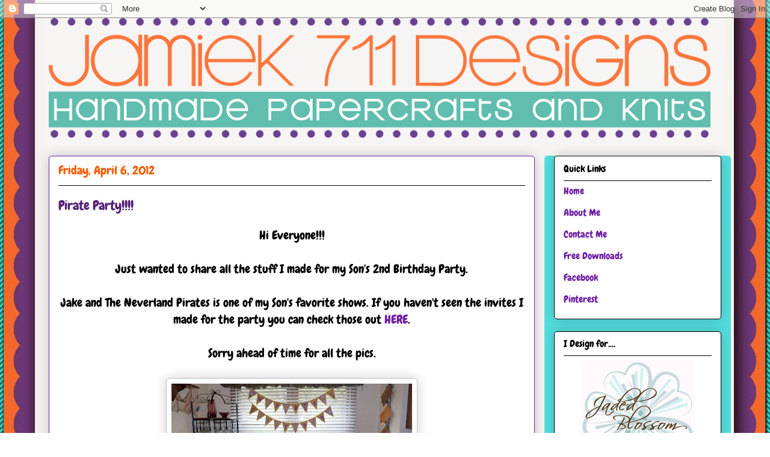

--- FILE ---
content_type: text/html; charset=UTF-8
request_url: https://jamiek711designs.blogspot.com/2012/04/pirate-party.html
body_size: 22734
content:
<!DOCTYPE html>
<html class='v2' dir='ltr' xmlns='http://www.w3.org/1999/xhtml' xmlns:b='http://www.google.com/2005/gml/b' xmlns:data='http://www.google.com/2005/gml/data' xmlns:expr='http://www.google.com/2005/gml/expr'>
<head>
<link href='https://www.blogger.com/static/v1/widgets/335934321-css_bundle_v2.css' rel='stylesheet' type='text/css'/>
<meta content='width=1100' name='viewport'/>
<meta content='text/html; charset=UTF-8' http-equiv='Content-Type'/>
<meta content='blogger' name='generator'/>
<link href='https://jamiek711designs.blogspot.com/favicon.ico' rel='icon' type='image/x-icon'/>
<link href='http://jamiek711designs.blogspot.com/2012/04/pirate-party.html' rel='canonical'/>
<link rel="alternate" type="application/atom+xml" title="Jamiek711 Designs - Atom" href="https://jamiek711designs.blogspot.com/feeds/posts/default" />
<link rel="alternate" type="application/rss+xml" title="Jamiek711 Designs - RSS" href="https://jamiek711designs.blogspot.com/feeds/posts/default?alt=rss" />
<link rel="service.post" type="application/atom+xml" title="Jamiek711 Designs - Atom" href="https://draft.blogger.com/feeds/1226330718564003540/posts/default" />

<link rel="alternate" type="application/atom+xml" title="Jamiek711 Designs - Atom" href="https://jamiek711designs.blogspot.com/feeds/8071326665980689139/comments/default" />
<!--Can't find substitution for tag [blog.ieCssRetrofitLinks]-->
<link href='https://blogger.googleusercontent.com/img/b/R29vZ2xl/AVvXsEhYbU1bqzXQQfZQxPR9Z_luMiDjSlHRSSMvx3vjmZIe7ezekNTdH-goi1mmHVWd2jA2jsWmA52FvnxdyZ04idh9KJ4W-fSszcZEYA7prpQ9DbxNtGidvFGOecnUrWQkQrpWKNhFQKfKBwo/s400/P1010429.JPG' rel='image_src'/>
<meta content='http://jamiek711designs.blogspot.com/2012/04/pirate-party.html' property='og:url'/>
<meta content='Pirate Party!!!!' property='og:title'/>
<meta content=' Hi Everyone!!!     Just wanted to share all the stuff I made for my Son&#39;s 2nd Birthday Party.     Jake and The Neverland Pirates is one of ...' property='og:description'/>
<meta content='https://blogger.googleusercontent.com/img/b/R29vZ2xl/AVvXsEhYbU1bqzXQQfZQxPR9Z_luMiDjSlHRSSMvx3vjmZIe7ezekNTdH-goi1mmHVWd2jA2jsWmA52FvnxdyZ04idh9KJ4W-fSszcZEYA7prpQ9DbxNtGidvFGOecnUrWQkQrpWKNhFQKfKBwo/w1200-h630-p-k-no-nu/P1010429.JPG' property='og:image'/>
<title>Jamiek711 Designs: Pirate Party!!!!</title>
<style type='text/css'>@font-face{font-family:'Chewy';font-style:normal;font-weight:400;font-display:swap;src:url(//fonts.gstatic.com/s/chewy/v18/uK_94ruUb-k-wn52KjI9OPec.woff2)format('woff2');unicode-range:U+0000-00FF,U+0131,U+0152-0153,U+02BB-02BC,U+02C6,U+02DA,U+02DC,U+0304,U+0308,U+0329,U+2000-206F,U+20AC,U+2122,U+2191,U+2193,U+2212,U+2215,U+FEFF,U+FFFD;}</style>
<style id='page-skin-1' type='text/css'><!--
/*
-----------------------------------------------
Blogger Template Style
Name:     Awesome Inc.
Designer: Tina Chen
URL:      tinachen.org
----------------------------------------------- */
/* Content
----------------------------------------------- */
body {
font: normal normal 20px Chewy;
color: #000000;
background: #ffffff url(//3.bp.blogspot.com/-lUSZpG9Klfc/U8gMFFkgRUI/AAAAAAAAEAg/qYxSsgf7mqk/s0/template%2Bbackground3%2Bcopy.jpg) no-repeat fixed top center;
}
html body .content-outer {
min-width: 0;
max-width: 100%;
width: 100%;
}
a:link {
text-decoration: none;
color: #6d1fa1;
}
a:visited {
text-decoration: none;
color: #6d1fa1;
}
a:hover {
text-decoration: underline;
color: #6d1fa1;
}
.body-fauxcolumn-outer .cap-top {
position: absolute;
z-index: 1;
height: 276px;
width: 100%;
background: transparent none repeat-x scroll top left;
_background-image: none;
}
/* Columns
----------------------------------------------- */
.content-inner {
padding: 0;
}
.header-inner .section {
margin: 0 16px;
}
.tabs-inner .section {
margin: 0 16px;
}
.main-inner {
padding-top: 30px;
}
.main-inner .column-center-inner,
.main-inner .column-left-inner,
.main-inner .column-right-inner {
padding: 0 5px;
}
*+html body .main-inner .column-center-inner {
margin-top: -30px;
}
#layout .main-inner .column-center-inner {
margin-top: 0;
}
/* Header
----------------------------------------------- */
.header-outer {
margin: 0 0 0 0;
background: transparent none repeat scroll 0 0;
}
.Header h1 {
font: normal normal 48px Chewy;
color: #000000;
text-shadow: 0 0 -1px #000000;
}
.Header h1 a {
color: #000000;
}
.Header .description {
font: normal normal 20px Chewy;
color: #694d59;
}
.header-inner .Header .titlewrapper,
.header-inner .Header .descriptionwrapper {
padding-left: 0;
padding-right: 0;
margin-bottom: 0;
}
.header-inner .Header .titlewrapper {
padding-top: 22px;
}
/* Tabs
----------------------------------------------- */
.tabs-outer {
overflow: hidden;
position: relative;
background: #c07373 url(//www.blogblog.com/1kt/awesomeinc/tabs_gradient_light.png) repeat scroll 0 0;
}
#layout .tabs-outer {
overflow: visible;
}
.tabs-cap-top, .tabs-cap-bottom {
position: absolute;
width: 100%;
border-top: 1px solid #694d59;
}
.tabs-cap-bottom {
bottom: 0;
}
.tabs-inner .widget li a {
display: inline-block;
margin: 0;
padding: .6em 1.5em;
font: normal normal 20px Chewy;
color: #000000;
border-top: 1px solid #694d59;
border-bottom: 1px solid #694d59;
border-left: 1px solid #694d59;
height: 16px;
line-height: 16px;
}
.tabs-inner .widget li:last-child a {
border-right: 1px solid #694d59;
}
.tabs-inner .widget li.selected a, .tabs-inner .widget li a:hover {
background: #000000 url(//www.blogblog.com/1kt/awesomeinc/tabs_gradient_light.png) repeat-x scroll 0 -100px;
color: #ffffff;
}
/* Headings
----------------------------------------------- */
h2 {
font: normal normal 16px Chewy;
color: #000000;
}
/* Widgets
----------------------------------------------- */
.main-inner .section {
margin: 0 27px;
padding: 0;
}
.main-inner .column-left-outer,
.main-inner .column-right-outer {
margin-top: 0;
}
#layout .main-inner .column-left-outer,
#layout .main-inner .column-right-outer {
margin-top: 0;
}
.main-inner .column-left-inner,
.main-inner .column-right-inner {
background: #54dddd none repeat 0 0;
-moz-box-shadow: 0 0 0 rgba(0, 0, 0, .2);
-webkit-box-shadow: 0 0 0 rgba(0, 0, 0, .2);
-goog-ms-box-shadow: 0 0 0 rgba(0, 0, 0, .2);
box-shadow: 0 0 0 rgba(0, 0, 0, .2);
-moz-border-radius: 5px;
-webkit-border-radius: 5px;
-goog-ms-border-radius: 5px;
border-radius: 5px;
}
#layout .main-inner .column-left-inner,
#layout .main-inner .column-right-inner {
margin-top: 0;
}
.sidebar .widget {
font: normal normal 16px Chewy;
color: #000000;
}
.sidebar .widget a:link {
color: #6d1fa1;
}
.sidebar .widget a:visited {
color: #6d1fa1;
}
.sidebar .widget a:hover {
color: #6d1fa1;
}
.sidebar .widget h2 {
text-shadow: 0 0 -1px #000000;
}
.main-inner .widget {
background-color: #ffffff;
border: 1px solid #000000;
padding: 0 15px 15px;
margin: 20px -16px;
-moz-box-shadow: 0 0 20px rgba(0, 0, 0, .2);
-webkit-box-shadow: 0 0 20px rgba(0, 0, 0, .2);
-goog-ms-box-shadow: 0 0 20px rgba(0, 0, 0, .2);
box-shadow: 0 0 20px rgba(0, 0, 0, .2);
-moz-border-radius: 5px;
-webkit-border-radius: 5px;
-goog-ms-border-radius: 5px;
border-radius: 5px;
}
.main-inner .widget h2 {
margin: 0 -0;
padding: .6em 0 .5em;
border-bottom: 1px solid transparent;
}
.footer-inner .widget h2 {
padding: 0 0 .4em;
border-bottom: 1px solid transparent;
}
.main-inner .widget h2 + div, .footer-inner .widget h2 + div {
border-top: 1px solid #000000;
padding-top: 8px;
}
.main-inner .widget .widget-content {
margin: 0 -0;
padding: 7px 0 0;
}
.main-inner .widget ul, .main-inner .widget #ArchiveList ul.flat {
margin: -8px -15px 0;
padding: 0;
list-style: none;
}
.main-inner .widget #ArchiveList {
margin: -8px 0 0;
}
.main-inner .widget ul li, .main-inner .widget #ArchiveList ul.flat li {
padding: .5em 15px;
text-indent: 0;
color: #000000;
border-top: 0 solid #000000;
border-bottom: 1px solid transparent;
}
.main-inner .widget #ArchiveList ul li {
padding-top: .25em;
padding-bottom: .25em;
}
.main-inner .widget ul li:first-child, .main-inner .widget #ArchiveList ul.flat li:first-child {
border-top: none;
}
.main-inner .widget ul li:last-child, .main-inner .widget #ArchiveList ul.flat li:last-child {
border-bottom: none;
}
.post-body {
position: relative;
}
.main-inner .widget .post-body ul {
padding: 0 2.5em;
margin: .5em 0;
list-style: disc;
}
.main-inner .widget .post-body ul li {
padding: 0.25em 0;
margin-bottom: .25em;
color: #000000;
border: none;
}
.footer-inner .widget ul {
padding: 0;
list-style: none;
}
.widget .zippy {
color: #000000;
}
/* Posts
----------------------------------------------- */
body .main-inner .Blog {
padding: 0;
margin-bottom: 1em;
background-color: transparent;
border: none;
-moz-box-shadow: 0 0 0 rgba(0, 0, 0, 0);
-webkit-box-shadow: 0 0 0 rgba(0, 0, 0, 0);
-goog-ms-box-shadow: 0 0 0 rgba(0, 0, 0, 0);
box-shadow: 0 0 0 rgba(0, 0, 0, 0);
}
.main-inner .section:last-child .Blog:last-child {
padding: 0;
margin-bottom: 1em;
}
.main-inner .widget h2.date-header {
margin: 0 -15px 1px;
padding: 0 0 0 0;
font: normal normal 20px Chewy;
color: #ff5d00;
background: transparent none no-repeat scroll top left;
border-top: 0 solid #a18050;
border-bottom: 1px solid transparent;
-moz-border-radius-topleft: 0;
-moz-border-radius-topright: 0;
-webkit-border-top-left-radius: 0;
-webkit-border-top-right-radius: 0;
border-top-left-radius: 0;
border-top-right-radius: 0;
position: static;
bottom: 100%;
right: 15px;
text-shadow: 0 0 -1px #000000;
}
.main-inner .widget h2.date-header span {
font: normal normal 20px Chewy;
display: block;
padding: .5em 15px;
border-left: 0 solid #a18050;
border-right: 0 solid #a18050;
}
.date-outer {
position: relative;
margin: 30px 0 20px;
padding: 0 15px;
background-color: #ffffff;
border: 1px solid #6d1fa1;
-moz-box-shadow: 0 0 20px rgba(0, 0, 0, .2);
-webkit-box-shadow: 0 0 20px rgba(0, 0, 0, .2);
-goog-ms-box-shadow: 0 0 20px rgba(0, 0, 0, .2);
box-shadow: 0 0 20px rgba(0, 0, 0, .2);
-moz-border-radius: 5px;
-webkit-border-radius: 5px;
-goog-ms-border-radius: 5px;
border-radius: 5px;
}
.date-outer:first-child {
margin-top: 0;
}
.date-outer:last-child {
margin-bottom: 20px;
-moz-border-radius-bottomleft: 5px;
-moz-border-radius-bottomright: 5px;
-webkit-border-bottom-left-radius: 5px;
-webkit-border-bottom-right-radius: 5px;
-goog-ms-border-bottom-left-radius: 5px;
-goog-ms-border-bottom-right-radius: 5px;
border-bottom-left-radius: 5px;
border-bottom-right-radius: 5px;
}
.date-posts {
margin: 0 -0;
padding: 0 0;
clear: both;
}
.post-outer, .inline-ad {
border-top: 1px solid rgba(0, 0, 0, 0);
margin: 0 -0;
padding: 15px 0;
}
.post-outer {
padding-bottom: 10px;
}
.post-outer:first-child {
padding-top: 0;
border-top: none;
}
.post-outer:last-child, .inline-ad:last-child {
border-bottom: none;
}
.post-body {
position: relative;
}
.post-body img {
padding: 8px;
background: #ffffff;
border: 1px solid #c2c2c2;
-moz-box-shadow: 0 0 20px rgba(0, 0, 0, .2);
-webkit-box-shadow: 0 0 20px rgba(0, 0, 0, .2);
box-shadow: 0 0 20px rgba(0, 0, 0, .2);
-moz-border-radius: 5px;
-webkit-border-radius: 5px;
border-radius: 5px;
}
h3.post-title, h4 {
font: normal normal 22px Chewy;
color: #552277;
}
h3.post-title a {
font: normal normal 22px Chewy;
color: #552277;
}
h3.post-title a:hover {
color: #6d1fa1;
text-decoration: underline;
}
.post-header {
margin: 0 0 1em;
}
.post-body {
line-height: 1.4;
}
.post-outer h2 {
color: #000000;
}
.post-footer {
margin: 1.5em 0 0;
}
#blog-pager {
padding: 15px;
font-size: 120%;
background-color: #ffffff;
border: 1px solid #000000;
-moz-box-shadow: 0 0 20px rgba(0, 0, 0, .2);
-webkit-box-shadow: 0 0 20px rgba(0, 0, 0, .2);
-goog-ms-box-shadow: 0 0 20px rgba(0, 0, 0, .2);
box-shadow: 0 0 20px rgba(0, 0, 0, .2);
-moz-border-radius: 5px;
-webkit-border-radius: 5px;
-goog-ms-border-radius: 5px;
border-radius: 5px;
-moz-border-radius-topleft: 5px;
-moz-border-radius-topright: 5px;
-webkit-border-top-left-radius: 5px;
-webkit-border-top-right-radius: 5px;
-goog-ms-border-top-left-radius: 5px;
-goog-ms-border-top-right-radius: 5px;
border-top-left-radius: 5px;
border-top-right-radius-topright: 5px;
margin-top: 1em;
}
.blog-feeds, .post-feeds {
margin: 1em 0;
text-align: center;
color: #000000;
}
.blog-feeds a, .post-feeds a {
color: #6d1fa1;
}
.blog-feeds a:visited, .post-feeds a:visited {
color: #000000;
}
.blog-feeds a:hover, .post-feeds a:hover {
color: #6d1fa1;
}
.post-outer .comments {
margin-top: 2em;
}
/* Comments
----------------------------------------------- */
.comments .comments-content .icon.blog-author {
background-repeat: no-repeat;
background-image: url([data-uri]);
}
.comments .comments-content .loadmore a {
border-top: 1px solid #694d59;
border-bottom: 1px solid #694d59;
}
.comments .continue {
border-top: 2px solid #694d59;
}
/* Footer
----------------------------------------------- */
.footer-outer {
margin: -20px 0 -1px;
padding: 20px 0 0;
color: #000000;
overflow: hidden;
}
.footer-fauxborder-left {
border-top: 1px solid #000000;
background: #ffffff none repeat scroll 0 0;
-moz-box-shadow: 0 0 20px rgba(0, 0, 0, .2);
-webkit-box-shadow: 0 0 20px rgba(0, 0, 0, .2);
-goog-ms-box-shadow: 0 0 20px rgba(0, 0, 0, .2);
box-shadow: 0 0 20px rgba(0, 0, 0, .2);
margin: 0 -20px;
}
/* Mobile
----------------------------------------------- */
body.mobile {
background-size: auto;
}
.mobile .body-fauxcolumn-outer {
background: transparent none repeat scroll top left;
}
*+html body.mobile .main-inner .column-center-inner {
margin-top: 0;
}
.mobile .main-inner .widget {
padding: 0 0 15px;
}
.mobile .main-inner .widget h2 + div,
.mobile .footer-inner .widget h2 + div {
border-top: none;
padding-top: 0;
}
.mobile .footer-inner .widget h2 {
padding: 0.5em 0;
border-bottom: none;
}
.mobile .main-inner .widget .widget-content {
margin: 0;
padding: 7px 0 0;
}
.mobile .main-inner .widget ul,
.mobile .main-inner .widget #ArchiveList ul.flat {
margin: 0 -15px 0;
}
.mobile .main-inner .widget h2.date-header {
right: 0;
}
.mobile .date-header span {
padding: 0.4em 0;
}
.mobile .date-outer:first-child {
margin-bottom: 0;
border: 1px solid #6d1fa1;
-moz-border-radius-topleft: 5px;
-moz-border-radius-topright: 5px;
-webkit-border-top-left-radius: 5px;
-webkit-border-top-right-radius: 5px;
-goog-ms-border-top-left-radius: 5px;
-goog-ms-border-top-right-radius: 5px;
border-top-left-radius: 5px;
border-top-right-radius: 5px;
}
.mobile .date-outer {
border-color: #6d1fa1;
border-width: 0 1px 1px;
}
.mobile .date-outer:last-child {
margin-bottom: 0;
}
.mobile .main-inner {
padding: 0;
}
.mobile .header-inner .section {
margin: 0;
}
.mobile .post-outer, .mobile .inline-ad {
padding: 5px 0;
}
.mobile .tabs-inner .section {
margin: 0 10px;
}
.mobile .main-inner .widget h2 {
margin: 0;
padding: 0;
}
.mobile .main-inner .widget h2.date-header span {
padding: 0;
}
.mobile .main-inner .widget .widget-content {
margin: 0;
padding: 7px 0 0;
}
.mobile #blog-pager {
border: 1px solid transparent;
background: #ffffff none repeat scroll 0 0;
}
.mobile .main-inner .column-left-inner,
.mobile .main-inner .column-right-inner {
background: #54dddd none repeat 0 0;
-moz-box-shadow: none;
-webkit-box-shadow: none;
-goog-ms-box-shadow: none;
box-shadow: none;
}
.mobile .date-posts {
margin: 0;
padding: 0;
}
.mobile .footer-fauxborder-left {
margin: 0;
border-top: inherit;
}
.mobile .main-inner .section:last-child .Blog:last-child {
margin-bottom: 0;
}
.mobile-index-contents {
color: #000000;
}
.mobile .mobile-link-button {
background: #6d1fa1 url(//www.blogblog.com/1kt/awesomeinc/tabs_gradient_light.png) repeat scroll 0 0;
}
.mobile-link-button a:link, .mobile-link-button a:visited {
color: #ffffff;
}
.mobile .tabs-inner .PageList .widget-content {
background: transparent;
border-top: 1px solid;
border-color: #694d59;
color: #000000;
}
.mobile .tabs-inner .PageList .widget-content .pagelist-arrow {
border-left: 1px solid #694d59;
}
.post{
margin: 0 0 40px 0;
width: 100%;
background: url(https://lh3.googleusercontent.com/blogger_img_proxy/AEn0k_sRjf4v5xw5mxHeRJ7UCBj8Lz5aDPGRNYdGv-LxGGDZNi7eIYGKsgCMPCm9ewb0G-A4kWvU1oY6qE5DmruszKKfuTR7aQJVL6693sGW5zOheKOfBidLsseq=s0-d);
background-repeat: no-repeat;
background-position: bottom center;
margin:.5em 0 1.5em;
padding-bottom:3.5em;
}
.entry-content:after {
content: url(https://lh3.googleusercontent.com/blogger_img_proxy/AEn0k_upJ1ytSJ_mHJihzwDca5hKvuh2jDm-btq35HjMtoBAcPiivzP4XVRvgc_6L9bveekWL2Lc7tkOwLzK8E6kmD7blThPkBmvJl_d83iBRLjTnwvOxsulrRWriww=s0-d);
text-align: center;
}
--></style>
<style id='template-skin-1' type='text/css'><!--
body {
min-width: 1150px;
}
.content-outer, .content-fauxcolumn-outer, .region-inner {
min-width: 1150px;
max-width: 1150px;
_width: 1150px;
}
.main-inner .columns {
padding-left: 0;
padding-right: 310px;
}
.main-inner .fauxcolumn-center-outer {
left: 0;
right: 310px;
/* IE6 does not respect left and right together */
_width: expression(this.parentNode.offsetWidth -
parseInt("0") -
parseInt("310px") + 'px');
}
.main-inner .fauxcolumn-left-outer {
width: 0;
}
.main-inner .fauxcolumn-right-outer {
width: 310px;
}
.main-inner .column-left-outer {
width: 0;
right: 100%;
margin-left: -0;
}
.main-inner .column-right-outer {
width: 310px;
margin-right: -310px;
}
#layout {
min-width: 0;
}
#layout .content-outer {
min-width: 0;
width: 800px;
}
#layout .region-inner {
min-width: 0;
width: auto;
}
--></style>
<link href='https://draft.blogger.com/dyn-css/authorization.css?targetBlogID=1226330718564003540&amp;zx=5d9dba5d-6dfa-4aea-a150-62548d18f440' media='none' onload='if(media!=&#39;all&#39;)media=&#39;all&#39;' rel='stylesheet'/><noscript><link href='https://draft.blogger.com/dyn-css/authorization.css?targetBlogID=1226330718564003540&amp;zx=5d9dba5d-6dfa-4aea-a150-62548d18f440' rel='stylesheet'/></noscript>
<meta name='google-adsense-platform-account' content='ca-host-pub-1556223355139109'/>
<meta name='google-adsense-platform-domain' content='blogspot.com'/>

<!-- data-ad-client=ca-pub-9251163369419414 -->

</head>
<body class='loading variant-renewable'>
<div class='navbar section' id='navbar'><div class='widget Navbar' data-version='1' id='Navbar1'><script type="text/javascript">
    function setAttributeOnload(object, attribute, val) {
      if(window.addEventListener) {
        window.addEventListener('load',
          function(){ object[attribute] = val; }, false);
      } else {
        window.attachEvent('onload', function(){ object[attribute] = val; });
      }
    }
  </script>
<div id="navbar-iframe-container"></div>
<script type="text/javascript" src="https://apis.google.com/js/platform.js"></script>
<script type="text/javascript">
      gapi.load("gapi.iframes:gapi.iframes.style.bubble", function() {
        if (gapi.iframes && gapi.iframes.getContext) {
          gapi.iframes.getContext().openChild({
              url: 'https://draft.blogger.com/navbar/1226330718564003540?po\x3d8071326665980689139\x26origin\x3dhttps://jamiek711designs.blogspot.com',
              where: document.getElementById("navbar-iframe-container"),
              id: "navbar-iframe"
          });
        }
      });
    </script><script type="text/javascript">
(function() {
var script = document.createElement('script');
script.type = 'text/javascript';
script.src = '//pagead2.googlesyndication.com/pagead/js/google_top_exp.js';
var head = document.getElementsByTagName('head')[0];
if (head) {
head.appendChild(script);
}})();
</script>
</div></div>
<div class='body-fauxcolumns'>
<div class='fauxcolumn-outer body-fauxcolumn-outer'>
<div class='cap-top'>
<div class='cap-left'></div>
<div class='cap-right'></div>
</div>
<div class='fauxborder-left'>
<div class='fauxborder-right'></div>
<div class='fauxcolumn-inner'>
</div>
</div>
<div class='cap-bottom'>
<div class='cap-left'></div>
<div class='cap-right'></div>
</div>
</div>
</div>
<div class='content'>
<div class='content-fauxcolumns'>
<div class='fauxcolumn-outer content-fauxcolumn-outer'>
<div class='cap-top'>
<div class='cap-left'></div>
<div class='cap-right'></div>
</div>
<div class='fauxborder-left'>
<div class='fauxborder-right'></div>
<div class='fauxcolumn-inner'>
</div>
</div>
<div class='cap-bottom'>
<div class='cap-left'></div>
<div class='cap-right'></div>
</div>
</div>
</div>
<div class='content-outer'>
<div class='content-cap-top cap-top'>
<div class='cap-left'></div>
<div class='cap-right'></div>
</div>
<div class='fauxborder-left content-fauxborder-left'>
<div class='fauxborder-right content-fauxborder-right'></div>
<div class='content-inner'>
<header>
<div class='header-outer'>
<div class='header-cap-top cap-top'>
<div class='cap-left'></div>
<div class='cap-right'></div>
</div>
<div class='fauxborder-left header-fauxborder-left'>
<div class='fauxborder-right header-fauxborder-right'></div>
<div class='region-inner header-inner'>
<div class='header section' id='header'><div class='widget Header' data-version='1' id='Header1'>
<div id='header-inner'>
<a href='https://jamiek711designs.blogspot.com/' style='display: block'>
<img alt='Jamiek711 Designs' height='199px; ' id='Header1_headerimg' src='https://blogger.googleusercontent.com/img/b/R29vZ2xl/AVvXsEjhAY-jKxA7NaAplD_wAhXQGdca8W6AFLceaaJeSxFpUMCcN5StDfB2zSBpWX-copZ4ihKkVNhZYADGgzfddWunfpuum4LT-6J6MpLpr_mi1wPqcA-sIkbzd8-HTgPIO1V5Mp5SuFmhiUl1/s1600/header61100.png' style='display: block' width='1100px; '/>
</a>
</div>
</div></div>
</div>
</div>
<div class='header-cap-bottom cap-bottom'>
<div class='cap-left'></div>
<div class='cap-right'></div>
</div>
</div>
</header>
<div class='tabs-outer'>
<div class='tabs-cap-top cap-top'>
<div class='cap-left'></div>
<div class='cap-right'></div>
</div>
<div class='fauxborder-left tabs-fauxborder-left'>
<div class='fauxborder-right tabs-fauxborder-right'></div>
<div class='region-inner tabs-inner'>
<div class='tabs no-items section' id='crosscol'></div>
<div class='tabs no-items section' id='crosscol-overflow'></div>
</div>
</div>
<div class='tabs-cap-bottom cap-bottom'>
<div class='cap-left'></div>
<div class='cap-right'></div>
</div>
</div>
<div class='main-outer'>
<div class='main-cap-top cap-top'>
<div class='cap-left'></div>
<div class='cap-right'></div>
</div>
<div class='fauxborder-left main-fauxborder-left'>
<div class='fauxborder-right main-fauxborder-right'></div>
<div class='region-inner main-inner'>
<div class='columns fauxcolumns'>
<div class='fauxcolumn-outer fauxcolumn-center-outer'>
<div class='cap-top'>
<div class='cap-left'></div>
<div class='cap-right'></div>
</div>
<div class='fauxborder-left'>
<div class='fauxborder-right'></div>
<div class='fauxcolumn-inner'>
</div>
</div>
<div class='cap-bottom'>
<div class='cap-left'></div>
<div class='cap-right'></div>
</div>
</div>
<div class='fauxcolumn-outer fauxcolumn-left-outer'>
<div class='cap-top'>
<div class='cap-left'></div>
<div class='cap-right'></div>
</div>
<div class='fauxborder-left'>
<div class='fauxborder-right'></div>
<div class='fauxcolumn-inner'>
</div>
</div>
<div class='cap-bottom'>
<div class='cap-left'></div>
<div class='cap-right'></div>
</div>
</div>
<div class='fauxcolumn-outer fauxcolumn-right-outer'>
<div class='cap-top'>
<div class='cap-left'></div>
<div class='cap-right'></div>
</div>
<div class='fauxborder-left'>
<div class='fauxborder-right'></div>
<div class='fauxcolumn-inner'>
</div>
</div>
<div class='cap-bottom'>
<div class='cap-left'></div>
<div class='cap-right'></div>
</div>
</div>
<!-- corrects IE6 width calculation -->
<div class='columns-inner'>
<div class='column-center-outer'>
<div class='column-center-inner'>
<div class='main section' id='main'><div class='widget Blog' data-version='1' id='Blog1'>
<div class='blog-posts hfeed'>

          <div class="date-outer">
        
<h2 class='date-header'><span>Friday, April 6, 2012</span></h2>

          <div class="date-posts">
        
<div class='post-outer'>
<div class='post hentry' itemprop='blogPost' itemscope='itemscope' itemtype='http://schema.org/BlogPosting'>
<meta content='https://blogger.googleusercontent.com/img/b/R29vZ2xl/AVvXsEhYbU1bqzXQQfZQxPR9Z_luMiDjSlHRSSMvx3vjmZIe7ezekNTdH-goi1mmHVWd2jA2jsWmA52FvnxdyZ04idh9KJ4W-fSszcZEYA7prpQ9DbxNtGidvFGOecnUrWQkQrpWKNhFQKfKBwo/s400/P1010429.JPG' itemprop='image_url'/>
<meta content='1226330718564003540' itemprop='blogId'/>
<meta content='8071326665980689139' itemprop='postId'/>
<a name='8071326665980689139'></a>
<h3 class='post-title entry-title' itemprop='name'>
Pirate Party!!!!
</h3>
<div class='post-header'>
<div class='post-header-line-1'></div>
</div>
<div class='post-body entry-content' id='post-body-8071326665980689139' itemprop='description articleBody'>
<div style="text-align: center;">
Hi Everyone!!!</div>
<div style="text-align: center;">
<br /></div>
<div style="text-align: center;">
Just wanted to share all the stuff I made for my Son's 2nd Birthday Party.</div>
<div style="text-align: center;">
<br /></div>
<div style="text-align: center;">
Jake and The Neverland Pirates is one of my Son's favorite shows. If you haven't seen the invites I made for the party you can check those out <a href="http://jamiek711designs.blogspot.com/2012/03/pirate-chest-birthday-invites.html">HERE</a>.</div>
<div style="text-align: center;">
<br /></div>
<div style="text-align: center;">
Sorry ahead of time for all the pics.</div>
<div style="text-align: center;">
<br /></div>
<div class="separator" style="clear: both; text-align: center;">
<a href="https://blogger.googleusercontent.com/img/b/R29vZ2xl/AVvXsEhYbU1bqzXQQfZQxPR9Z_luMiDjSlHRSSMvx3vjmZIe7ezekNTdH-goi1mmHVWd2jA2jsWmA52FvnxdyZ04idh9KJ4W-fSszcZEYA7prpQ9DbxNtGidvFGOecnUrWQkQrpWKNhFQKfKBwo/s1600/P1010429.JPG" imageanchor="1" style="margin-left: 1em; margin-right: 1em;"><img border="0" height="233" src="https://blogger.googleusercontent.com/img/b/R29vZ2xl/AVvXsEhYbU1bqzXQQfZQxPR9Z_luMiDjSlHRSSMvx3vjmZIe7ezekNTdH-goi1mmHVWd2jA2jsWmA52FvnxdyZ04idh9KJ4W-fSszcZEYA7prpQ9DbxNtGidvFGOecnUrWQkQrpWKNhFQKfKBwo/s400/P1010429.JPG" width="400" /></a></div>
<div class="separator" style="clear: both; text-align: center;">
<br /></div>
<div class="separator" style="clear: both; text-align: center;">
So here is the food table. I have close ups of most of it.</div>
<br />
<div class="separator" style="clear: both; text-align: center;">
<a href="https://blogger.googleusercontent.com/img/b/R29vZ2xl/AVvXsEjQp0LyPMETBHtQnD5no2e_uBc750vbrX38pXGS-M-diJbVpaFUsai1LM6w1I3y19xEAdvYJnp24splkdde1sjgI9FNY7uG7r9ZC3h8OSWevU0-x_KPrcyl6r6lAfuslpgDp7xDRM5mdBE/s1600/P1010432.JPG" imageanchor="1" style="margin-left: 1em; margin-right: 1em;"><img border="0" height="212" src="https://blogger.googleusercontent.com/img/b/R29vZ2xl/AVvXsEjQp0LyPMETBHtQnD5no2e_uBc750vbrX38pXGS-M-diJbVpaFUsai1LM6w1I3y19xEAdvYJnp24splkdde1sjgI9FNY7uG7r9ZC3h8OSWevU0-x_KPrcyl6r6lAfuslpgDp7xDRM5mdBE/s320/P1010432.JPG" width="320" /></a></div>
<div class="separator" style="clear: both; text-align: center;">
<br /></div>
<div class="separator" style="clear: both; text-align: center;">
I made the cake pops and cupcake wrappers. My Mom made the Skull Veggie Pizza.</div>
<div class="separator" style="clear: both; text-align: center;">
<br /></div>
<div class="separator" style="clear: both; text-align: center;">
<a href="https://blogger.googleusercontent.com/img/b/R29vZ2xl/AVvXsEgId4f4_TG4JUZDPB5z0pF39nucTVkiXw5oOCTKZCvRoEx9b-J6Aqua93LSnl_l3_6f5aGHSB25flCRU_ej7DLJ5fUQkD0RUXgEiPr_13j7hxaVjHTiflgeQ8IboQkhdCkDa190XqH_ga4/s1600/P1010266.JPG" imageanchor="1" style="margin-left: 1em; margin-right: 1em;"><img border="0" height="281" src="https://blogger.googleusercontent.com/img/b/R29vZ2xl/AVvXsEgId4f4_TG4JUZDPB5z0pF39nucTVkiXw5oOCTKZCvRoEx9b-J6Aqua93LSnl_l3_6f5aGHSB25flCRU_ej7DLJ5fUQkD0RUXgEiPr_13j7hxaVjHTiflgeQ8IboQkhdCkDa190XqH_ga4/s400/P1010266.JPG" width="400" /></a></div>
<div class="separator" style="clear: both; text-align: center;">
<br /></div>
<div class="separator" style="clear: both; text-align: center;">
I cut both of the wrappers with files from the Silhouette store.</div>
<br />
<div class="separator" style="clear: both; text-align: center;">
<a href="https://blogger.googleusercontent.com/img/b/R29vZ2xl/AVvXsEhlA12OJpsaY7gTqeFuUh_DvsYTEU60ziM9n_uLbhZ5oURyImXXjcKt99FK2v56vNTc66trjbiAvdlac14QGEuLsuYux4PSP2uRvEjKmeCKw-SdXEed0xI_NaGskXYLqE61JfTCO47wtH8/s1600/P1010415.JPG" imageanchor="1" style="margin-left: 1em; margin-right: 1em;"><img border="0" height="400" src="https://blogger.googleusercontent.com/img/b/R29vZ2xl/AVvXsEhlA12OJpsaY7gTqeFuUh_DvsYTEU60ziM9n_uLbhZ5oURyImXXjcKt99FK2v56vNTc66trjbiAvdlac14QGEuLsuYux4PSP2uRvEjKmeCKw-SdXEed0xI_NaGskXYLqE61JfTCO47wtH8/s400/P1010415.JPG" width="300" /></a></div>
<div class="separator" style="clear: both; text-align: center;">
<br /></div>
<div class="separator" style="clear: both; text-align: center;">
The cake pops were fun to make(I made 50 of them) and the Jake was clip art I print and cut with my Cameo.</div>
<br />
<div class="separator" style="clear: both; text-align: center;">
<a href="https://blogger.googleusercontent.com/img/b/R29vZ2xl/AVvXsEihHfD0wPsQ-2G2b6f6rcY4tO3f8rr4C8Kjzh61WtGG5OVKQIDA-LKTfWsbgirL6H-Si7rKjFo7vxTpgIdGoZriwDeVd34cLWX8MlOKU6NuEqBEa61ixWqE-suFXBIrRJwU9ZdNtx9gR7w/s1600/P1010435.JPG" imageanchor="1" style="margin-left: 1em; margin-right: 1em;"><img border="0" height="240" src="https://blogger.googleusercontent.com/img/b/R29vZ2xl/AVvXsEihHfD0wPsQ-2G2b6f6rcY4tO3f8rr4C8Kjzh61WtGG5OVKQIDA-LKTfWsbgirL6H-Si7rKjFo7vxTpgIdGoZriwDeVd34cLWX8MlOKU6NuEqBEa61ixWqE-suFXBIrRJwU9ZdNtx9gR7w/s320/P1010435.JPG" width="320" /></a></div>
<div class="separator" style="clear: both; text-align: center;">
<br /></div>
<div class="separator" style="clear: both; text-align: center;">
Here's a close up of the pizza my Mom made. How cool is that!!!</div>
<br />
<div class="separator" style="clear: both; text-align: center;">
<a href="https://blogger.googleusercontent.com/img/b/R29vZ2xl/AVvXsEjCQhh1ct1WMa-Bmo6mPZrBIRkJj4k1CWd2HWwBJc57YrFw-qSDx0kua-5SGRzxPI89aAPY6MXdMa5Qm5hjfu85MZqBaCPlU2FN1J9weK1kTxMh7r6BH5qwCFm1CtMpZV7LdWW1gBNBIzU/s1600/P1010412.JPG" imageanchor="1" style="margin-left: 1em; margin-right: 1em;"><img border="0" height="266" src="https://blogger.googleusercontent.com/img/b/R29vZ2xl/AVvXsEjCQhh1ct1WMa-Bmo6mPZrBIRkJj4k1CWd2HWwBJc57YrFw-qSDx0kua-5SGRzxPI89aAPY6MXdMa5Qm5hjfu85MZqBaCPlU2FN1J9weK1kTxMh7r6BH5qwCFm1CtMpZV7LdWW1gBNBIzU/s400/P1010412.JPG" width="400" /></a></div>
<div class="separator" style="clear: both; text-align: center;">
<br /></div>
<div class="separator" style="clear: both; text-align: center;">
Here's the banner I made with clip art and some Silhouette files.</div>
<div class="separator" style="clear: both; text-align: center;">
<br /></div>
<div class="separator" style="clear: both; text-align: center;">
<a href="https://blogger.googleusercontent.com/img/b/R29vZ2xl/AVvXsEg-KyfTbbsYdA_UCFSWxdBSpbqcKACusC5fxzqPooj1wXxIR-pXV2sIguTwAHLVhmhurC83wrMHN2DOF4gjd4cuBjHFc8BlLmvp0ChReTzuUKfvRRR-cusQK4OcAj7Yj4XRvctEH2_aqs4/s1600/P1010259.JPG" imageanchor="1" style="margin-left: 1em; margin-right: 1em;"><img border="0" height="238" src="https://blogger.googleusercontent.com/img/b/R29vZ2xl/AVvXsEg-KyfTbbsYdA_UCFSWxdBSpbqcKACusC5fxzqPooj1wXxIR-pXV2sIguTwAHLVhmhurC83wrMHN2DOF4gjd4cuBjHFc8BlLmvp0ChReTzuUKfvRRR-cusQK4OcAj7Yj4XRvctEH2_aqs4/s400/P1010259.JPG" width="400" /></a></div>
<div class="separator" style="clear: both; text-align: center;">
<br /></div>
<div class="separator" style="clear: both; text-align: center;">
This is a close up I took when I first made the banner, so you can see more detail.</div>
<div class="separator" style="clear: both; text-align: center;">
<br /></div>
<div class="separator" style="clear: both; text-align: center;">
<br /></div>
<div class="separator" style="clear: both; text-align: center;">
<a href="https://blogger.googleusercontent.com/img/b/R29vZ2xl/AVvXsEjZKlI35MCiz60YJscRwWQD9JIxi_5ruMtsQTfQpi-AL6N67GrVSdwnqruKARaktNvvrWO1pjCod4S1Ksh3seM5CjPttorpZ9iKhwsSRFy0lHX6qu01v2OHFUH9Z-ajJK0mgzpT5dnva7A/s1600/P1010433.JPG" imageanchor="1" style="margin-left: 1em; margin-right: 1em;"><img border="0" height="265" src="https://blogger.googleusercontent.com/img/b/R29vZ2xl/AVvXsEjZKlI35MCiz60YJscRwWQD9JIxi_5ruMtsQTfQpi-AL6N67GrVSdwnqruKARaktNvvrWO1pjCod4S1Ksh3seM5CjPttorpZ9iKhwsSRFy0lHX6qu01v2OHFUH9Z-ajJK0mgzpT5dnva7A/s400/P1010433.JPG" width="400" /></a></div>
<div class="separator" style="clear: both; text-align: center;">
<br /></div>
<div class="separator" style="clear: both; text-align: center;">
Here's the pirate ship my Mom made out of a&nbsp;watermelon!</div>
<br />
<div class="separator" style="clear: both; text-align: center;">
<a href="https://blogger.googleusercontent.com/img/b/R29vZ2xl/AVvXsEg823PgFh48svguFzb42-G6hNiiYU-0qOWcq5CwRFssMLCmOxxjJyMvbwGTSRbW32roUsUHdxFv4sofVvs91UIz6rOr1KeCdxBgIEhGeGq35QOWgYLh3Az1ynS6IH7ZiSIIGH1d43D7qRw/s1600/P1010434.JPG" imageanchor="1" style="margin-left: 1em; margin-right: 1em;"><img border="0" height="320" src="https://blogger.googleusercontent.com/img/b/R29vZ2xl/AVvXsEg823PgFh48svguFzb42-G6hNiiYU-0qOWcq5CwRFssMLCmOxxjJyMvbwGTSRbW32roUsUHdxFv4sofVvs91UIz6rOr1KeCdxBgIEhGeGq35QOWgYLh3Az1ynS6IH7ZiSIIGH1d43D7qRw/s320/P1010434.JPG" width="298" /></a></div>
<div class="separator" style="clear: both; text-align: center;">
<br /></div>
<div class="separator" style="clear: both; text-align: center;">
Vince's cake(I wish I could say I made this but alas I did not LOL)</div>
<div class="separator" style="clear: both; text-align: center;">
<br /></div>
<div class="separator" style="clear: both; text-align: center;">
<a href="https://blogger.googleusercontent.com/img/b/R29vZ2xl/AVvXsEh-zsh5o8sHoT_h6P7RxdJMRch96RYL0UsatBCpxfD5eNwvQgspuB-5P2F_ig430l6lhZWTCWDThKKSoHmSZGBfMPEHd4ML5HYj9dHLdZf59BCygGlXtG7wkC0cqVoQ_9fMzY-Xz6d8Bhk/s1600/P1010277.JPG" imageanchor="1" style="margin-left: 1em; margin-right: 1em;"><img border="0" height="320" src="https://blogger.googleusercontent.com/img/b/R29vZ2xl/AVvXsEh-zsh5o8sHoT_h6P7RxdJMRch96RYL0UsatBCpxfD5eNwvQgspuB-5P2F_ig430l6lhZWTCWDThKKSoHmSZGBfMPEHd4ML5HYj9dHLdZf59BCygGlXtG7wkC0cqVoQ_9fMzY-Xz6d8Bhk/s320/P1010277.JPG" width="274" /></a></div>
<div class="separator" style="clear: both; text-align: center;">
<br /></div>
<div class="separator" style="clear: both; text-align: center;">
Mustache straws made with a Silhouette file and <a href="http://jadedblossom.bigcartel.com/product/straws">Jaded Blossom straws</a>. Love these straws!!!</div>
<br />
<div class="separator" style="clear: both; text-align: center;">
<a href="https://blogger.googleusercontent.com/img/b/R29vZ2xl/AVvXsEggH6PH9CxOgFG3A9t7_7kSwy5pF96xJ-p2XsWHxn9H1kwu_WLZTVx0X8hO0DzJf2dYV45nuUi3rIyqFXL4S6xiUYtyVAsdznRpNnOQYSCUg4IBeqN1IH38EwaolOBkgz7lSVVm6hrJvlc/s1600/P1010416.JPG" imageanchor="1" style="margin-left: 1em; margin-right: 1em;"><img border="0" height="266" src="https://blogger.googleusercontent.com/img/b/R29vZ2xl/AVvXsEggH6PH9CxOgFG3A9t7_7kSwy5pF96xJ-p2XsWHxn9H1kwu_WLZTVx0X8hO0DzJf2dYV45nuUi3rIyqFXL4S6xiUYtyVAsdznRpNnOQYSCUg4IBeqN1IH38EwaolOBkgz7lSVVm6hrJvlc/s400/P1010416.JPG" width="400" /></a></div>
<div class="separator" style="clear: both; text-align: center;">
<br /></div>
<div class="separator" style="clear: both; text-align: center;">
Center pieces I had scattered around the party. Each character was clip art that I print and cut with my Cameo. The containers were also cut with my Cameo and the characters are all connected to some more <a href="http://jadedblossom.bigcartel.com/product/straws">Jaded Blossom Straws</a>.</div>
<br />
<div class="separator" style="clear: both; text-align: center;">
<a href="https://blogger.googleusercontent.com/img/b/R29vZ2xl/AVvXsEj2_lPxFDApRWfBbRFnVhlGYs22TUjz3uAQIzmwP9B7JzwDLGxn6965wilSqSHHbKpwrT6lQSiTZDt_ehZqsyRWbBQaOM6f_E8wRuuxb4FNhBaCC47gQBGMH-FQsv8W-B9Fw8GcjwgOZHU/s1600/P1010427.JPG" imageanchor="1" style="margin-left: 1em; margin-right: 1em;"><img border="0" height="240" src="https://blogger.googleusercontent.com/img/b/R29vZ2xl/AVvXsEj2_lPxFDApRWfBbRFnVhlGYs22TUjz3uAQIzmwP9B7JzwDLGxn6965wilSqSHHbKpwrT6lQSiTZDt_ehZqsyRWbBQaOM6f_E8wRuuxb4FNhBaCC47gQBGMH-FQsv8W-B9Fw8GcjwgOZHU/s320/P1010427.JPG" width="320" /></a></div>
<div class="separator" style="clear: both; text-align: center;">
<br /></div>
<div class="separator" style="clear: both; text-align: center;">
I didn't make anything in this picture, I know I slacked and bought favor boxes. But I think this are looks really cute. I also had a spot right when you walked in the door with swords,&nbsp;eye patches,&nbsp;bandannas&nbsp;and other pirate gear for the kids to wear.&nbsp;Some how in all the craziness I did take a picture of it(uhh so mad about that).</div>
<br />
<div class="separator" style="clear: both; text-align: center;">
<a href="https://blogger.googleusercontent.com/img/b/R29vZ2xl/AVvXsEiZOTuLo-CQZ6iQdVs4K6nmm8hm5DshAVcQsp87ZK5NWo5sJxYFstH05LJQxhYwnMV6bPwIxLzunNA7EpjMmYSS5nimoLCgeHNlS5nc_FBHTKTmyRfrOAUV0AGnlmTkI_Gl_0Pk5_TwMTY/s1600/P1010521.JPG" imageanchor="1" style="margin-left: 1em; margin-right: 1em;"><img border="0" height="400" src="https://blogger.googleusercontent.com/img/b/R29vZ2xl/AVvXsEiZOTuLo-CQZ6iQdVs4K6nmm8hm5DshAVcQsp87ZK5NWo5sJxYFstH05LJQxhYwnMV6bPwIxLzunNA7EpjMmYSS5nimoLCgeHNlS5nc_FBHTKTmyRfrOAUV0AGnlmTkI_Gl_0Pk5_TwMTY/s400/P1010521.JPG" width="266" /></a></div>
<div class="separator" style="clear: both; text-align: center;">
<br /></div>
<div class="separator" style="clear: both; text-align: center;">
And here is me and my favorite little birthday boy!!!!</div>
<div class="separator" style="clear: both; text-align: center;">
<br /></div>
<div class="separator" style="clear: both; text-align: center;">
I hope you enjoyed checking out all my party decor!&nbsp;</div>
<div class="separator" style="clear: both; text-align: center;">
Thanks so much for stopping by!!!</div>
<div class="separator" style="clear: both; text-align: center;">
<br /></div>
<div class="separator" style="clear: both; text-align: center;">
<br /></div>
<div class="separator" style="clear: both; text-align: center;">
<br /></div>
<div style="text-align: center;">
<br /></div>
<div style='clear: both;'></div>
</div>
<div class='post-footer'>
<div class='post-footer-line post-footer-line-1'><span class='post-author vcard'>
Posted by
<span class='fn' itemprop='author' itemscope='itemscope' itemtype='http://schema.org/Person'>
<meta content='https://draft.blogger.com/profile/11705838346754138054' itemprop='url'/>
<a class='g-profile' href='https://draft.blogger.com/profile/11705838346754138054' rel='author' title='author profile'>
<span itemprop='name'>Jamie</span>
</a>
</span>
</span>
<span class='post-timestamp'>
at
<meta content='http://jamiek711designs.blogspot.com/2012/04/pirate-party.html' itemprop='url'/>
<a class='timestamp-link' href='https://jamiek711designs.blogspot.com/2012/04/pirate-party.html' rel='bookmark' title='permanent link'><abbr class='published' itemprop='datePublished' title='2012-04-06T00:00:00-05:00'>12:00&#8239;AM</abbr></a>
</span>
<span class='post-comment-link'>
</span>
<span class='post-icons'>
<span class='item-control blog-admin pid-1226454236'>
<a href='https://draft.blogger.com/post-edit.g?blogID=1226330718564003540&postID=8071326665980689139&from=pencil' title='Edit Post'>
<img alt='' class='icon-action' height='18' src='https://resources.blogblog.com/img/icon18_edit_allbkg.gif' width='18'/>
</a>
</span>
</span>
<div class='post-share-buttons goog-inline-block'>
<a class='goog-inline-block share-button sb-email' href='https://draft.blogger.com/share-post.g?blogID=1226330718564003540&postID=8071326665980689139&target=email' target='_blank' title='Email This'><span class='share-button-link-text'>Email This</span></a><a class='goog-inline-block share-button sb-blog' href='https://draft.blogger.com/share-post.g?blogID=1226330718564003540&postID=8071326665980689139&target=blog' onclick='window.open(this.href, "_blank", "height=270,width=475"); return false;' target='_blank' title='BlogThis!'><span class='share-button-link-text'>BlogThis!</span></a><a class='goog-inline-block share-button sb-twitter' href='https://draft.blogger.com/share-post.g?blogID=1226330718564003540&postID=8071326665980689139&target=twitter' target='_blank' title='Share to X'><span class='share-button-link-text'>Share to X</span></a><a class='goog-inline-block share-button sb-facebook' href='https://draft.blogger.com/share-post.g?blogID=1226330718564003540&postID=8071326665980689139&target=facebook' onclick='window.open(this.href, "_blank", "height=430,width=640"); return false;' target='_blank' title='Share to Facebook'><span class='share-button-link-text'>Share to Facebook</span></a><a class='goog-inline-block share-button sb-pinterest' href='https://draft.blogger.com/share-post.g?blogID=1226330718564003540&postID=8071326665980689139&target=pinterest' target='_blank' title='Share to Pinterest'><span class='share-button-link-text'>Share to Pinterest</span></a>
</div>
</div>
<div class='post-footer-line post-footer-line-2'><span class='post-labels'>
Labels:
<a href='https://jamiek711designs.blogspot.com/search/label/Cameo' rel='tag'>Cameo</a>,
<a href='https://jamiek711designs.blogspot.com/search/label/Jaded%20Blossom' rel='tag'>Jaded Blossom</a>,
<a href='https://jamiek711designs.blogspot.com/search/label/Pirate%20Party' rel='tag'>Pirate Party</a>,
<a href='https://jamiek711designs.blogspot.com/search/label/Silhouette%20Studio' rel='tag'>Silhouette Studio</a>
</span>
</div>
<div class='post-footer-line post-footer-line-3'><span class='post-location'>
</span>
</div>
</div>
</div>
<div class='comments' id='comments'>
<a name='comments'></a>
<h4>8 comments:</h4>
<div id='Blog1_comments-block-wrapper'>
<dl class='avatar-comment-indent' id='comments-block'>
<dt class='comment-author ' id='c3620817187977511533'>
<a name='c3620817187977511533'></a>
<div class="avatar-image-container vcard"><span dir="ltr"><a href="https://draft.blogger.com/profile/18438315237464684941" target="" rel="nofollow" onclick="" class="avatar-hovercard" id="av-3620817187977511533-18438315237464684941"><img src="https://resources.blogblog.com/img/blank.gif" width="35" height="35" class="delayLoad" style="display: none;" longdesc="//blogger.googleusercontent.com/img/b/R29vZ2xl/AVvXsEjX8ihcWitn7xBJpBFCnaslbf_UB_OECmLdPZH8GmUgIhQSUpOcQud35dHEXtjLaDY_4I-Cf4rWWvgvQ3vqc0fSFpXbUn1U94CKW_hWx9RWCO3EUabxexnh8p0ScTb8qnE/s45-c/BUTTON.bmp" alt="" title="crazyaboutcricut">

<noscript><img src="//blogger.googleusercontent.com/img/b/R29vZ2xl/AVvXsEjX8ihcWitn7xBJpBFCnaslbf_UB_OECmLdPZH8GmUgIhQSUpOcQud35dHEXtjLaDY_4I-Cf4rWWvgvQ3vqc0fSFpXbUn1U94CKW_hWx9RWCO3EUabxexnh8p0ScTb8qnE/s45-c/BUTTON.bmp" width="35" height="35" class="photo" alt=""></noscript></a></span></div>
<a href='https://draft.blogger.com/profile/18438315237464684941' rel='nofollow'>crazyaboutcricut</a>
said...
</dt>
<dd class='comment-body' id='Blog1_cmt-3620817187977511533'>
<p>
Awww, this is so amazing Jamie!  That&#39;s great that you took so many pictures (I usually forget to!)!  You and your son are so cute :O)
</p>
</dd>
<dd class='comment-footer'>
<span class='comment-timestamp'>
<a href='https://jamiek711designs.blogspot.com/2012/04/pirate-party.html?showComment=1333692755580#c3620817187977511533' title='comment permalink'>
April 6, 2012 at 1:12&#8239;AM
</a>
<span class='item-control blog-admin pid-1542361292'>
<a class='comment-delete' href='https://draft.blogger.com/comment/delete/1226330718564003540/3620817187977511533' title='Delete Comment'>
<img src='https://resources.blogblog.com/img/icon_delete13.gif'/>
</a>
</span>
</span>
</dd>
<dt class='comment-author ' id='c5272260216179146125'>
<a name='c5272260216179146125'></a>
<div class="avatar-image-container vcard"><span dir="ltr"><a href="https://draft.blogger.com/profile/07036494883411608290" target="" rel="nofollow" onclick="" class="avatar-hovercard" id="av-5272260216179146125-07036494883411608290"><img src="https://resources.blogblog.com/img/blank.gif" width="35" height="35" class="delayLoad" style="display: none;" longdesc="//blogger.googleusercontent.com/img/b/R29vZ2xl/AVvXsEhF4VPMdCZMIw0A0Ky0ffD-XEqWZsPh82kKWy3bCgKgPlrdwQwYnR8tTJ3Wo5YtaDQl3zQSpBo7IPOiHFKzIfvrCrbfBzlyltA2X7HItyhyphenhyphenEkz7FolhVi0XhM5BbozaFAs/s45-c/*" alt="" title="Rosie">

<noscript><img src="//blogger.googleusercontent.com/img/b/R29vZ2xl/AVvXsEhF4VPMdCZMIw0A0Ky0ffD-XEqWZsPh82kKWy3bCgKgPlrdwQwYnR8tTJ3Wo5YtaDQl3zQSpBo7IPOiHFKzIfvrCrbfBzlyltA2X7HItyhyphenhyphenEkz7FolhVi0XhM5BbozaFAs/s45-c/*" width="35" height="35" class="photo" alt=""></noscript></a></span></div>
<a href='https://draft.blogger.com/profile/07036494883411608290' rel='nofollow'>Rosie</a>
said...
</dt>
<dd class='comment-body' id='Blog1_cmt-5272260216179146125'>
<p>
the decorations were awesome!!!! <br /><br />rosiemini@gmail.com <br />www.scraplovingminis.blogspot.com
</p>
</dd>
<dd class='comment-footer'>
<span class='comment-timestamp'>
<a href='https://jamiek711designs.blogspot.com/2012/04/pirate-party.html?showComment=1333723069659#c5272260216179146125' title='comment permalink'>
April 6, 2012 at 9:37&#8239;AM
</a>
<span class='item-control blog-admin pid-353979229'>
<a class='comment-delete' href='https://draft.blogger.com/comment/delete/1226330718564003540/5272260216179146125' title='Delete Comment'>
<img src='https://resources.blogblog.com/img/icon_delete13.gif'/>
</a>
</span>
</span>
</dd>
<dt class='comment-author ' id='c5911586944174909446'>
<a name='c5911586944174909446'></a>
<div class="avatar-image-container avatar-stock"><span dir="ltr"><a href="https://draft.blogger.com/profile/01186585537788764827" target="" rel="nofollow" onclick="" class="avatar-hovercard" id="av-5911586944174909446-01186585537788764827"><img src="//www.blogger.com/img/blogger_logo_round_35.png" width="35" height="35" alt="" title="missstamper">

</a></span></div>
<a href='https://draft.blogger.com/profile/01186585537788764827' rel='nofollow'>missstamper</a>
said...
</dt>
<dd class='comment-body' id='Blog1_cmt-5911586944174909446'>
<p>
Wow!  Your really went all out!  Great job!
</p>
</dd>
<dd class='comment-footer'>
<span class='comment-timestamp'>
<a href='https://jamiek711designs.blogspot.com/2012/04/pirate-party.html?showComment=1333724910395#c5911586944174909446' title='comment permalink'>
April 6, 2012 at 10:08&#8239;AM
</a>
<span class='item-control blog-admin pid-1665700944'>
<a class='comment-delete' href='https://draft.blogger.com/comment/delete/1226330718564003540/5911586944174909446' title='Delete Comment'>
<img src='https://resources.blogblog.com/img/icon_delete13.gif'/>
</a>
</span>
</span>
</dd>
<dt class='comment-author ' id='c9009417859245558132'>
<a name='c9009417859245558132'></a>
<div class="avatar-image-container vcard"><span dir="ltr"><a href="https://draft.blogger.com/profile/16282577540815348380" target="" rel="nofollow" onclick="" class="avatar-hovercard" id="av-9009417859245558132-16282577540815348380"><img src="https://resources.blogblog.com/img/blank.gif" width="35" height="35" class="delayLoad" style="display: none;" longdesc="//blogger.googleusercontent.com/img/b/R29vZ2xl/AVvXsEhl9jmLwSg_5N6qm68uYfa8DzDYN0V-UUkmt42ehIhyc1PPLUQQBUtbmbh0lROP_4y3AkDf9uMclGzaaLvzmRt_KxefRhFqPf25FwPqr2VOYx7w64cP4_xO-3zzYTkRxQ8/s45-c/img_4361.jpg" alt="" title="Lucy Kelleher">

<noscript><img src="//blogger.googleusercontent.com/img/b/R29vZ2xl/AVvXsEhl9jmLwSg_5N6qm68uYfa8DzDYN0V-UUkmt42ehIhyc1PPLUQQBUtbmbh0lROP_4y3AkDf9uMclGzaaLvzmRt_KxefRhFqPf25FwPqr2VOYx7w64cP4_xO-3zzYTkRxQ8/s45-c/img_4361.jpg" width="35" height="35" class="photo" alt=""></noscript></a></span></div>
<a href='https://draft.blogger.com/profile/16282577540815348380' rel='nofollow'>Lucy Kelleher</a>
said...
</dt>
<dd class='comment-body' id='Blog1_cmt-9009417859245558132'>
<p>
Jamie -- you did such an amazing job in creating this pirate them foryour son&#39;s birthday!  Thank you so much for the inspiration :)<br /><br />Lucy<br />http://love2createitall.blogspot.com
</p>
</dd>
<dd class='comment-footer'>
<span class='comment-timestamp'>
<a href='https://jamiek711designs.blogspot.com/2012/04/pirate-party.html?showComment=1333727102414#c9009417859245558132' title='comment permalink'>
April 6, 2012 at 10:45&#8239;AM
</a>
<span class='item-control blog-admin pid-836759524'>
<a class='comment-delete' href='https://draft.blogger.com/comment/delete/1226330718564003540/9009417859245558132' title='Delete Comment'>
<img src='https://resources.blogblog.com/img/icon_delete13.gif'/>
</a>
</span>
</span>
</dd>
<dt class='comment-author ' id='c867754770094502062'>
<a name='c867754770094502062'></a>
<div class="avatar-image-container vcard"><span dir="ltr"><a href="https://draft.blogger.com/profile/07671871969329287080" target="" rel="nofollow" onclick="" class="avatar-hovercard" id="av-867754770094502062-07671871969329287080"><img src="https://resources.blogblog.com/img/blank.gif" width="35" height="35" class="delayLoad" style="display: none;" longdesc="//blogger.googleusercontent.com/img/b/R29vZ2xl/AVvXsEjrSerGy3zUAadotyvFj2VXdH3d_i3c0Rczz_gpnSYv3aosnPJ2sD930kskd4rAoD3zUN8W9UYPP0iM0Dk8wn-I3YJDWq07wQ_oAjymUJvYPlkser0xHOUpqtxOxyXMuA/s45-c/migdalia_header+%282%29.png" alt="" title="Migdalia">

<noscript><img src="//blogger.googleusercontent.com/img/b/R29vZ2xl/AVvXsEjrSerGy3zUAadotyvFj2VXdH3d_i3c0Rczz_gpnSYv3aosnPJ2sD930kskd4rAoD3zUN8W9UYPP0iM0Dk8wn-I3YJDWq07wQ_oAjymUJvYPlkser0xHOUpqtxOxyXMuA/s45-c/migdalia_header+%282%29.png" width="35" height="35" class="photo" alt=""></noscript></a></span></div>
<a href='https://draft.blogger.com/profile/07671871969329287080' rel='nofollow'>Migdalia</a>
said...
</dt>
<dd class='comment-body' id='Blog1_cmt-867754770094502062'>
<p>
Awesome Job!!!Love it!!
</p>
</dd>
<dd class='comment-footer'>
<span class='comment-timestamp'>
<a href='https://jamiek711designs.blogspot.com/2012/04/pirate-party.html?showComment=1333731210645#c867754770094502062' title='comment permalink'>
April 6, 2012 at 11:53&#8239;AM
</a>
<span class='item-control blog-admin pid-1274267241'>
<a class='comment-delete' href='https://draft.blogger.com/comment/delete/1226330718564003540/867754770094502062' title='Delete Comment'>
<img src='https://resources.blogblog.com/img/icon_delete13.gif'/>
</a>
</span>
</span>
</dd>
<dt class='comment-author ' id='c5680502453498485059'>
<a name='c5680502453498485059'></a>
<div class="avatar-image-container avatar-stock"><span dir="ltr"><a href="https://draft.blogger.com/profile/01887107381529280216" target="" rel="nofollow" onclick="" class="avatar-hovercard" id="av-5680502453498485059-01887107381529280216"><img src="//www.blogger.com/img/blogger_logo_round_35.png" width="35" height="35" alt="" title="Kim Ricketts">

</a></span></div>
<a href='https://draft.blogger.com/profile/01887107381529280216' rel='nofollow'>Kim Ricketts</a>
said...
</dt>
<dd class='comment-body' id='Blog1_cmt-5680502453498485059'>
<p>
Jamie you did an amazing job on his birthday! Everything had such great detail! I am still in awe over his invitation! Just think of how you will out do your self next year lol!<br /><br />Kim :)
</p>
</dd>
<dd class='comment-footer'>
<span class='comment-timestamp'>
<a href='https://jamiek711designs.blogspot.com/2012/04/pirate-party.html?showComment=1333764861436#c5680502453498485059' title='comment permalink'>
April 6, 2012 at 9:14&#8239;PM
</a>
<span class='item-control blog-admin pid-607950151'>
<a class='comment-delete' href='https://draft.blogger.com/comment/delete/1226330718564003540/5680502453498485059' title='Delete Comment'>
<img src='https://resources.blogblog.com/img/icon_delete13.gif'/>
</a>
</span>
</span>
</dd>
<dt class='comment-author ' id='c287601205184969669'>
<a name='c287601205184969669'></a>
<div class="avatar-image-container vcard"><span dir="ltr"><a href="https://draft.blogger.com/profile/09342325261717132504" target="" rel="nofollow" onclick="" class="avatar-hovercard" id="av-287601205184969669-09342325261717132504"><img src="https://resources.blogblog.com/img/blank.gif" width="35" height="35" class="delayLoad" style="display: none;" longdesc="//blogger.googleusercontent.com/img/b/R29vZ2xl/AVvXsEgOjbUOCl4SLDtju9LPgPWbtygC7Dz6ryrNQ4cDBwTjp69jJ8dh4lCqmho-Vi51ZPEER_XbLFAi5T-gLw7Npgpkc1y14wBTjoP9Dgfpd7gdvUOVCqokGwszw4meVDXmqjE/s45-c/meB.jpg" alt="" title="Bee&amp;#39;s hive">

<noscript><img src="//blogger.googleusercontent.com/img/b/R29vZ2xl/AVvXsEgOjbUOCl4SLDtju9LPgPWbtygC7Dz6ryrNQ4cDBwTjp69jJ8dh4lCqmho-Vi51ZPEER_XbLFAi5T-gLw7Npgpkc1y14wBTjoP9Dgfpd7gdvUOVCqokGwszw4meVDXmqjE/s45-c/meB.jpg" width="35" height="35" class="photo" alt=""></noscript></a></span></div>
<a href='https://draft.blogger.com/profile/09342325261717132504' rel='nofollow'>Bee&#39;s hive</a>
said...
</dt>
<dd class='comment-body' id='Blog1_cmt-287601205184969669'>
<p>
Thanks for sharing! This is so cute...I love all things Peter Pan, it&#39;s our favorite story in our house.
</p>
</dd>
<dd class='comment-footer'>
<span class='comment-timestamp'>
<a href='https://jamiek711designs.blogspot.com/2012/04/pirate-party.html?showComment=1336681094651#c287601205184969669' title='comment permalink'>
May 10, 2012 at 3:18&#8239;PM
</a>
<span class='item-control blog-admin pid-1145493530'>
<a class='comment-delete' href='https://draft.blogger.com/comment/delete/1226330718564003540/287601205184969669' title='Delete Comment'>
<img src='https://resources.blogblog.com/img/icon_delete13.gif'/>
</a>
</span>
</span>
</dd>
<dt class='comment-author ' id='c4507147022114166277'>
<a name='c4507147022114166277'></a>
<div class="avatar-image-container vcard"><span dir="ltr"><a href="https://draft.blogger.com/profile/05218548320866941662" target="" rel="nofollow" onclick="" class="avatar-hovercard" id="av-4507147022114166277-05218548320866941662"><img src="https://resources.blogblog.com/img/blank.gif" width="35" height="35" class="delayLoad" style="display: none;" longdesc="//blogger.googleusercontent.com/img/b/R29vZ2xl/AVvXsEjcdavGjtVxyWAdpgvC-JeZEbcNPpALG6PzRJXK_k0E073Ih8i6E1tZ-KrJiUdrVIAEqE4XGuaBdwlzXU6LDraHcdRJY0si2tArPKlhJCOEX556Yy4yVvhs_Dt1oqHuHA/s45-c/Sefkow-40.jpg" alt="" title="Jenna ">

<noscript><img src="//blogger.googleusercontent.com/img/b/R29vZ2xl/AVvXsEjcdavGjtVxyWAdpgvC-JeZEbcNPpALG6PzRJXK_k0E073Ih8i6E1tZ-KrJiUdrVIAEqE4XGuaBdwlzXU6LDraHcdRJY0si2tArPKlhJCOEX556Yy4yVvhs_Dt1oqHuHA/s45-c/Sefkow-40.jpg" width="35" height="35" class="photo" alt=""></noscript></a></span></div>
<a href='https://draft.blogger.com/profile/05218548320866941662' rel='nofollow'>Jenna </a>
said...
</dt>
<dd class='comment-body' id='Blog1_cmt-4507147022114166277'>
<p>
Hi! planning a jake party for my almost 3 year old next month and came across your site googling. my friend has the cameo, so i&#39;m planning some pirate ship invites. love yours! and i love how you used the clipart of the characters all around. would you mind sharing where you got that specific clipart? i guess i don&#39;t know how it works with the cameo, but i&#39;d lvoe to know where to find some high resolution stuff i&#39;ll be able to print/cut big on the cameo. thanks!
</p>
</dd>
<dd class='comment-footer'>
<span class='comment-timestamp'>
<a href='https://jamiek711designs.blogspot.com/2012/04/pirate-party.html?showComment=1339126023452#c4507147022114166277' title='comment permalink'>
June 7, 2012 at 10:27&#8239;PM
</a>
<span class='item-control blog-admin pid-1233346059'>
<a class='comment-delete' href='https://draft.blogger.com/comment/delete/1226330718564003540/4507147022114166277' title='Delete Comment'>
<img src='https://resources.blogblog.com/img/icon_delete13.gif'/>
</a>
</span>
</span>
</dd>
</dl>
</div>
<p class='comment-footer'>
<a href='https://draft.blogger.com/comment/fullpage/post/1226330718564003540/8071326665980689139' onclick='javascript:window.open(this.href, "bloggerPopup", "toolbar=0,location=0,statusbar=1,menubar=0,scrollbars=yes,width=640,height=500"); return false;'>Post a Comment</a>
</p>
</div>
</div>
<div class='inline-ad'>
<script type="text/javascript"><!--
google_ad_client="pub-9251163369419414";
google_ad_host="pub-1556223355139109";
google_ad_width=234;
google_ad_height=60;
google_ad_format="234x60_as";
google_ad_type="text_image";
google_ad_host_channel="0001+S0007+L0007";
google_color_border="FFFFFF";
google_color_bg="FFFFFF";
google_color_link="663399";
google_color_url="333333";
google_color_text="333333";
//--></script>
<script type="text/javascript" src="//pagead2.googlesyndication.com/pagead/show_ads.js">
</script>
</div>

        </div></div>
      
</div>
<div class='blog-pager' id='blog-pager'>
<span id='blog-pager-newer-link'>
<a class='blog-pager-newer-link' href='https://jamiek711designs.blogspot.com/2012/04/my-life-is-brighter-card.html' id='Blog1_blog-pager-newer-link' title='Newer Post'>Newer Post</a>
</span>
<span id='blog-pager-older-link'>
<a class='blog-pager-older-link' href='https://jamiek711designs.blogspot.com/2012/04/fairy-birthday-card.html' id='Blog1_blog-pager-older-link' title='Older Post'>Older Post</a>
</span>
<a class='home-link' href='https://jamiek711designs.blogspot.com/'>Home</a>
</div>
<div class='clear'></div>
<div class='post-feeds'>
<div class='feed-links'>
Subscribe to:
<a class='feed-link' href='https://jamiek711designs.blogspot.com/feeds/8071326665980689139/comments/default' target='_blank' type='application/atom+xml'>Post Comments (Atom)</a>
</div>
</div>
</div></div>
</div>
</div>
<div class='column-left-outer'>
<div class='column-left-inner'>
<aside>
</aside>
</div>
</div>
<div class='column-right-outer'>
<div class='column-right-inner'>
<aside>
<div class='sidebar section' id='sidebar-right-1'><div class='widget LinkList' data-version='1' id='LinkList1'>
<h2>Quick Links</h2>
<div class='widget-content'>
<ul>
<li><a href='http://jamiek711designs.blogspot.com/'>Home</a></li>
<li><a href='http://jamiek711designs.blogspot.com/p/about-me.html'>About Me</a></li>
<li><a href='http://jamiek711designs.blogspot.com/p/contact-me.html'>Contact Me</a></li>
<li><a href='http://jamiek711designs.blogspot.com/p/free-downloads.html'>Free Downloads</a></li>
<li><a href='http://www.facebook.com/jamiek711designs'>Facebook</a></li>
<li><a href='http://pinterest.com/jlieungh23/'>Pinterest</a></li>
</ul>
<div class='clear'></div>
</div>
</div><div class='widget HTML' data-version='1' id='HTML10'>
<h2 class='title'>I Design for....</h2>
<div class='widget-content'>
<div align="center"><a href="http://www.jadedblossom.com/" title="Jaded Blossom" target="_blank"><img src="https://lh3.googleusercontent.com/blogger_img_proxy/AEn0k_ucMizBaDXctxQoTYAVuGCk9WyDkQSQAgmnvbt0gJlsVaEg7cnicDrdbzS-X1XpHTgyiN-MK1eTnmz3I2VKKqKePrW95AmfdWM6FbzCZ9k8aVrtspUWMk519fHIfM-UfGOq0LYGKw=s0-d" alt="Jaded Blossom" style="border:none;"></a></div>
</div>
<div class='clear'></div>
</div><div class='widget HTML' data-version='1' id='HTML21'>
<h2 class='title'>Follow this blog with bloglovin</h2>
<div class='widget-content'>
<a title="Follow Jamiek711 Designs on Bloglovin" href="http://www.bloglovin.com/en/blog/5210247"><img alt="Follow on Bloglovin" src="https://lh3.googleusercontent.com/blogger_img_proxy/AEn0k_t7T2rBbNU2c-Fh8I40ik1l6FDO435MJ75fv8CFOi8RcHO8ecSeowWVFZp6A1qdDm63BJD8SFXvdJtN3s-CxIVuvZiNRuGI5j0SNlAMhjHH7h0l_Cod8bUwG6DORlijUO7Lpg=s0-d" border="0"></a>
</div>
<div class='clear'></div>
</div><div class='widget Followers' data-version='1' id='Followers1'>
<h2 class='title'>Followers</h2>
<div class='widget-content'>
<div id='Followers1-wrapper'>
<div style='margin-right:2px;'>
<div><script type="text/javascript" src="https://apis.google.com/js/platform.js"></script>
<div id="followers-iframe-container"></div>
<script type="text/javascript">
    window.followersIframe = null;
    function followersIframeOpen(url) {
      gapi.load("gapi.iframes", function() {
        if (gapi.iframes && gapi.iframes.getContext) {
          window.followersIframe = gapi.iframes.getContext().openChild({
            url: url,
            where: document.getElementById("followers-iframe-container"),
            messageHandlersFilter: gapi.iframes.CROSS_ORIGIN_IFRAMES_FILTER,
            messageHandlers: {
              '_ready': function(obj) {
                window.followersIframe.getIframeEl().height = obj.height;
              },
              'reset': function() {
                window.followersIframe.close();
                followersIframeOpen("https://draft.blogger.com/followers/frame/1226330718564003540?colors\x3dCgt0cmFuc3BhcmVudBILdHJhbnNwYXJlbnQaByMwMDAwMDAiByM2ZDFmYTEqByNmZmZmZmYyByMwMDAwMDA6ByMwMDAwMDBCByM2ZDFmYTFKByMwMDAwMDBSByM2ZDFmYTFaC3RyYW5zcGFyZW50\x26pageSize\x3d21\x26hl\x3den\x26origin\x3dhttps://jamiek711designs.blogspot.com");
              },
              'open': function(url) {
                window.followersIframe.close();
                followersIframeOpen(url);
              }
            }
          });
        }
      });
    }
    followersIframeOpen("https://draft.blogger.com/followers/frame/1226330718564003540?colors\x3dCgt0cmFuc3BhcmVudBILdHJhbnNwYXJlbnQaByMwMDAwMDAiByM2ZDFmYTEqByNmZmZmZmYyByMwMDAwMDA6ByMwMDAwMDBCByM2ZDFmYTFKByMwMDAwMDBSByM2ZDFmYTFaC3RyYW5zcGFyZW50\x26pageSize\x3d21\x26hl\x3den\x26origin\x3dhttps://jamiek711designs.blogspot.com");
  </script></div>
</div>
</div>
<div class='clear'></div>
</div>
</div><div class='widget BlogSearch' data-version='1' id='BlogSearch1'>
<h2 class='title'>Search This Blog</h2>
<div class='widget-content'>
<div id='BlogSearch1_form'>
<form action='https://jamiek711designs.blogspot.com/search' class='gsc-search-box' target='_top'>
<table cellpadding='0' cellspacing='0' class='gsc-search-box'>
<tbody>
<tr>
<td class='gsc-input'>
<input autocomplete='off' class='gsc-input' name='q' size='10' title='search' type='text' value=''/>
</td>
<td class='gsc-search-button'>
<input class='gsc-search-button' title='search' type='submit' value='Search'/>
</td>
</tr>
</tbody>
</table>
</form>
</div>
</div>
<div class='clear'></div>
</div><div class='widget HTML' data-version='1' id='HTML9'>
<h2 class='title'>Follow Me!</h2>
<div class='widget-content'>
<a href="http://pinterest.com/jlieungh23/"><img src="https://a248.e.akamai.net/passets.pinterest.com.s3.amazonaws.com/images/follow-on-pinterest-button.png" width="156" height="26" alt="Follow Me on Pinterest" /></a>

<a href="https://twitter.com/JamieK711Design" class="twitter-follow-button" data-show-count="false">Follow @JamieK711Design</a>
<script>!function(d,s,id){var js,fjs=d.getElementsByTagName(s)[0];if(!d.getElementById(id)){js=d.createElement(s);js.id=id;js.src="//platform.twitter.com/widgets.js";fjs.parentNode.insertBefore(js,fjs);}}(document,"script","twitter-wjs");</script>

<div id="fb-root"></div>
<script>(function(d, s, id) {
  var js, fjs = d.getElementsByTagName(s)[0];
  if (d.getElementById(id)) return;
  js = d.createElement(s); js.id = id;
  js.src = "//connect.facebook.net/en_US/all.js#xfbml=1";
  fjs.parentNode.insertBefore(js, fjs);
}(document, 'script', 'facebook-jssdk'));</script>
<div class="fb-like-box" data-href="https://www.facebook.com/jamiek711designs" data-width="292" data-show-faces="false" data-stream="false" data-header="true"></div>
</div>
<div class='clear'></div>
</div><div class='widget HTML' data-version='1' id='HTML19'>
<h2 class='title'>Grab My Button</h2>
<div class='widget-content'>
<div align="center" style="padding: 5px;"><img src="https://lh3.googleusercontent.com/blogger_img_proxy/AEn0k_tUlR3QuwPQgEXRW5P1_W9xcgP3haU3T6g0lP-f5_DGsILrFY0hlokgddv-Up8MTCEOVjsKehaRpqcPLIjLTO3Znhn5-lk2yVTeX1oj4t6nsgXluKJ7=s0-d" title="JamieK711 Designs" alt="JamieK711 Designs"></div><textarea style="background:#f0f0f0;border:solid 1px #9966ff; color: #000000; font-size:100%; height: 50px; margin:auto; text-align: left; padding: 2px 0 2px 5px; display: block;  width: 90%;">&lt;div align="center">&lt;a href="http://www.jamiek711designs.blogspot.com/" title="JamieK711 Designs"&gt;&lt;img src="http://svgcuttingfiles.com/images/jamieblogbtn.jpg" alt="JamieK711 Designs" style="border:none;" /&gt;&lt;/a&gt;&lt;/div></textarea>
</div>
<div class='clear'></div>
</div><div class='widget Stats' data-version='1' id='Stats1'>
<h2>Total Pageviews</h2>
<div class='widget-content'>
<div id='Stats1_content' style='display: none;'>
<span class='counter-wrapper text-counter-wrapper' id='Stats1_totalCount'>
</span>
<div class='clear'></div>
</div>
</div>
</div><div class='widget BlogArchive' data-version='1' id='BlogArchive1'>
<h2>Blog Archive</h2>
<div class='widget-content'>
<div id='ArchiveList'>
<div id='BlogArchive1_ArchiveList'>
<ul class='hierarchy'>
<li class='archivedate collapsed'>
<a class='toggle' href='javascript:void(0)'>
<span class='zippy'>

        &#9658;&#160;
      
</span>
</a>
<a class='post-count-link' href='https://jamiek711designs.blogspot.com/2026/'>
2026
</a>
<span class='post-count' dir='ltr'>(6)</span>
<ul class='hierarchy'>
<li class='archivedate collapsed'>
<a class='toggle' href='javascript:void(0)'>
<span class='zippy'>

        &#9658;&#160;
      
</span>
</a>
<a class='post-count-link' href='https://jamiek711designs.blogspot.com/2026/01/'>
January
</a>
<span class='post-count' dir='ltr'>(6)</span>
</li>
</ul>
</li>
</ul>
<ul class='hierarchy'>
<li class='archivedate collapsed'>
<a class='toggle' href='javascript:void(0)'>
<span class='zippy'>

        &#9658;&#160;
      
</span>
</a>
<a class='post-count-link' href='https://jamiek711designs.blogspot.com/2025/'>
2025
</a>
<span class='post-count' dir='ltr'>(68)</span>
<ul class='hierarchy'>
<li class='archivedate collapsed'>
<a class='toggle' href='javascript:void(0)'>
<span class='zippy'>

        &#9658;&#160;
      
</span>
</a>
<a class='post-count-link' href='https://jamiek711designs.blogspot.com/2025/12/'>
December
</a>
<span class='post-count' dir='ltr'>(2)</span>
</li>
</ul>
<ul class='hierarchy'>
<li class='archivedate collapsed'>
<a class='toggle' href='javascript:void(0)'>
<span class='zippy'>

        &#9658;&#160;
      
</span>
</a>
<a class='post-count-link' href='https://jamiek711designs.blogspot.com/2025/11/'>
November
</a>
<span class='post-count' dir='ltr'>(7)</span>
</li>
</ul>
<ul class='hierarchy'>
<li class='archivedate collapsed'>
<a class='toggle' href='javascript:void(0)'>
<span class='zippy'>

        &#9658;&#160;
      
</span>
</a>
<a class='post-count-link' href='https://jamiek711designs.blogspot.com/2025/10/'>
October
</a>
<span class='post-count' dir='ltr'>(7)</span>
</li>
</ul>
<ul class='hierarchy'>
<li class='archivedate collapsed'>
<a class='toggle' href='javascript:void(0)'>
<span class='zippy'>

        &#9658;&#160;
      
</span>
</a>
<a class='post-count-link' href='https://jamiek711designs.blogspot.com/2025/09/'>
September
</a>
<span class='post-count' dir='ltr'>(7)</span>
</li>
</ul>
<ul class='hierarchy'>
<li class='archivedate collapsed'>
<a class='toggle' href='javascript:void(0)'>
<span class='zippy'>

        &#9658;&#160;
      
</span>
</a>
<a class='post-count-link' href='https://jamiek711designs.blogspot.com/2025/08/'>
August
</a>
<span class='post-count' dir='ltr'>(7)</span>
</li>
</ul>
<ul class='hierarchy'>
<li class='archivedate collapsed'>
<a class='toggle' href='javascript:void(0)'>
<span class='zippy'>

        &#9658;&#160;
      
</span>
</a>
<a class='post-count-link' href='https://jamiek711designs.blogspot.com/2025/07/'>
July
</a>
<span class='post-count' dir='ltr'>(4)</span>
</li>
</ul>
<ul class='hierarchy'>
<li class='archivedate collapsed'>
<a class='toggle' href='javascript:void(0)'>
<span class='zippy'>

        &#9658;&#160;
      
</span>
</a>
<a class='post-count-link' href='https://jamiek711designs.blogspot.com/2025/06/'>
June
</a>
<span class='post-count' dir='ltr'>(6)</span>
</li>
</ul>
<ul class='hierarchy'>
<li class='archivedate collapsed'>
<a class='toggle' href='javascript:void(0)'>
<span class='zippy'>

        &#9658;&#160;
      
</span>
</a>
<a class='post-count-link' href='https://jamiek711designs.blogspot.com/2025/05/'>
May
</a>
<span class='post-count' dir='ltr'>(7)</span>
</li>
</ul>
<ul class='hierarchy'>
<li class='archivedate collapsed'>
<a class='toggle' href='javascript:void(0)'>
<span class='zippy'>

        &#9658;&#160;
      
</span>
</a>
<a class='post-count-link' href='https://jamiek711designs.blogspot.com/2025/04/'>
April
</a>
<span class='post-count' dir='ltr'>(7)</span>
</li>
</ul>
<ul class='hierarchy'>
<li class='archivedate collapsed'>
<a class='toggle' href='javascript:void(0)'>
<span class='zippy'>

        &#9658;&#160;
      
</span>
</a>
<a class='post-count-link' href='https://jamiek711designs.blogspot.com/2025/03/'>
March
</a>
<span class='post-count' dir='ltr'>(5)</span>
</li>
</ul>
<ul class='hierarchy'>
<li class='archivedate collapsed'>
<a class='toggle' href='javascript:void(0)'>
<span class='zippy'>

        &#9658;&#160;
      
</span>
</a>
<a class='post-count-link' href='https://jamiek711designs.blogspot.com/2025/02/'>
February
</a>
<span class='post-count' dir='ltr'>(2)</span>
</li>
</ul>
<ul class='hierarchy'>
<li class='archivedate collapsed'>
<a class='toggle' href='javascript:void(0)'>
<span class='zippy'>

        &#9658;&#160;
      
</span>
</a>
<a class='post-count-link' href='https://jamiek711designs.blogspot.com/2025/01/'>
January
</a>
<span class='post-count' dir='ltr'>(7)</span>
</li>
</ul>
</li>
</ul>
<ul class='hierarchy'>
<li class='archivedate collapsed'>
<a class='toggle' href='javascript:void(0)'>
<span class='zippy'>

        &#9658;&#160;
      
</span>
</a>
<a class='post-count-link' href='https://jamiek711designs.blogspot.com/2024/'>
2024
</a>
<span class='post-count' dir='ltr'>(73)</span>
<ul class='hierarchy'>
<li class='archivedate collapsed'>
<a class='toggle' href='javascript:void(0)'>
<span class='zippy'>

        &#9658;&#160;
      
</span>
</a>
<a class='post-count-link' href='https://jamiek711designs.blogspot.com/2024/12/'>
December
</a>
<span class='post-count' dir='ltr'>(4)</span>
</li>
</ul>
<ul class='hierarchy'>
<li class='archivedate collapsed'>
<a class='toggle' href='javascript:void(0)'>
<span class='zippy'>

        &#9658;&#160;
      
</span>
</a>
<a class='post-count-link' href='https://jamiek711designs.blogspot.com/2024/11/'>
November
</a>
<span class='post-count' dir='ltr'>(8)</span>
</li>
</ul>
<ul class='hierarchy'>
<li class='archivedate collapsed'>
<a class='toggle' href='javascript:void(0)'>
<span class='zippy'>

        &#9658;&#160;
      
</span>
</a>
<a class='post-count-link' href='https://jamiek711designs.blogspot.com/2024/10/'>
October
</a>
<span class='post-count' dir='ltr'>(7)</span>
</li>
</ul>
<ul class='hierarchy'>
<li class='archivedate collapsed'>
<a class='toggle' href='javascript:void(0)'>
<span class='zippy'>

        &#9658;&#160;
      
</span>
</a>
<a class='post-count-link' href='https://jamiek711designs.blogspot.com/2024/09/'>
September
</a>
<span class='post-count' dir='ltr'>(6)</span>
</li>
</ul>
<ul class='hierarchy'>
<li class='archivedate collapsed'>
<a class='toggle' href='javascript:void(0)'>
<span class='zippy'>

        &#9658;&#160;
      
</span>
</a>
<a class='post-count-link' href='https://jamiek711designs.blogspot.com/2024/08/'>
August
</a>
<span class='post-count' dir='ltr'>(7)</span>
</li>
</ul>
<ul class='hierarchy'>
<li class='archivedate collapsed'>
<a class='toggle' href='javascript:void(0)'>
<span class='zippy'>

        &#9658;&#160;
      
</span>
</a>
<a class='post-count-link' href='https://jamiek711designs.blogspot.com/2024/07/'>
July
</a>
<span class='post-count' dir='ltr'>(4)</span>
</li>
</ul>
<ul class='hierarchy'>
<li class='archivedate collapsed'>
<a class='toggle' href='javascript:void(0)'>
<span class='zippy'>

        &#9658;&#160;
      
</span>
</a>
<a class='post-count-link' href='https://jamiek711designs.blogspot.com/2024/06/'>
June
</a>
<span class='post-count' dir='ltr'>(6)</span>
</li>
</ul>
<ul class='hierarchy'>
<li class='archivedate collapsed'>
<a class='toggle' href='javascript:void(0)'>
<span class='zippy'>

        &#9658;&#160;
      
</span>
</a>
<a class='post-count-link' href='https://jamiek711designs.blogspot.com/2024/05/'>
May
</a>
<span class='post-count' dir='ltr'>(8)</span>
</li>
</ul>
<ul class='hierarchy'>
<li class='archivedate collapsed'>
<a class='toggle' href='javascript:void(0)'>
<span class='zippy'>

        &#9658;&#160;
      
</span>
</a>
<a class='post-count-link' href='https://jamiek711designs.blogspot.com/2024/04/'>
April
</a>
<span class='post-count' dir='ltr'>(6)</span>
</li>
</ul>
<ul class='hierarchy'>
<li class='archivedate collapsed'>
<a class='toggle' href='javascript:void(0)'>
<span class='zippy'>

        &#9658;&#160;
      
</span>
</a>
<a class='post-count-link' href='https://jamiek711designs.blogspot.com/2024/03/'>
March
</a>
<span class='post-count' dir='ltr'>(5)</span>
</li>
</ul>
<ul class='hierarchy'>
<li class='archivedate collapsed'>
<a class='toggle' href='javascript:void(0)'>
<span class='zippy'>

        &#9658;&#160;
      
</span>
</a>
<a class='post-count-link' href='https://jamiek711designs.blogspot.com/2024/02/'>
February
</a>
<span class='post-count' dir='ltr'>(6)</span>
</li>
</ul>
<ul class='hierarchy'>
<li class='archivedate collapsed'>
<a class='toggle' href='javascript:void(0)'>
<span class='zippy'>

        &#9658;&#160;
      
</span>
</a>
<a class='post-count-link' href='https://jamiek711designs.blogspot.com/2024/01/'>
January
</a>
<span class='post-count' dir='ltr'>(6)</span>
</li>
</ul>
</li>
</ul>
<ul class='hierarchy'>
<li class='archivedate collapsed'>
<a class='toggle' href='javascript:void(0)'>
<span class='zippy'>

        &#9658;&#160;
      
</span>
</a>
<a class='post-count-link' href='https://jamiek711designs.blogspot.com/2023/'>
2023
</a>
<span class='post-count' dir='ltr'>(80)</span>
<ul class='hierarchy'>
<li class='archivedate collapsed'>
<a class='toggle' href='javascript:void(0)'>
<span class='zippy'>

        &#9658;&#160;
      
</span>
</a>
<a class='post-count-link' href='https://jamiek711designs.blogspot.com/2023/12/'>
December
</a>
<span class='post-count' dir='ltr'>(5)</span>
</li>
</ul>
<ul class='hierarchy'>
<li class='archivedate collapsed'>
<a class='toggle' href='javascript:void(0)'>
<span class='zippy'>

        &#9658;&#160;
      
</span>
</a>
<a class='post-count-link' href='https://jamiek711designs.blogspot.com/2023/11/'>
November
</a>
<span class='post-count' dir='ltr'>(9)</span>
</li>
</ul>
<ul class='hierarchy'>
<li class='archivedate collapsed'>
<a class='toggle' href='javascript:void(0)'>
<span class='zippy'>

        &#9658;&#160;
      
</span>
</a>
<a class='post-count-link' href='https://jamiek711designs.blogspot.com/2023/10/'>
October
</a>
<span class='post-count' dir='ltr'>(8)</span>
</li>
</ul>
<ul class='hierarchy'>
<li class='archivedate collapsed'>
<a class='toggle' href='javascript:void(0)'>
<span class='zippy'>

        &#9658;&#160;
      
</span>
</a>
<a class='post-count-link' href='https://jamiek711designs.blogspot.com/2023/09/'>
September
</a>
<span class='post-count' dir='ltr'>(7)</span>
</li>
</ul>
<ul class='hierarchy'>
<li class='archivedate collapsed'>
<a class='toggle' href='javascript:void(0)'>
<span class='zippy'>

        &#9658;&#160;
      
</span>
</a>
<a class='post-count-link' href='https://jamiek711designs.blogspot.com/2023/08/'>
August
</a>
<span class='post-count' dir='ltr'>(9)</span>
</li>
</ul>
<ul class='hierarchy'>
<li class='archivedate collapsed'>
<a class='toggle' href='javascript:void(0)'>
<span class='zippy'>

        &#9658;&#160;
      
</span>
</a>
<a class='post-count-link' href='https://jamiek711designs.blogspot.com/2023/07/'>
July
</a>
<span class='post-count' dir='ltr'>(4)</span>
</li>
</ul>
<ul class='hierarchy'>
<li class='archivedate collapsed'>
<a class='toggle' href='javascript:void(0)'>
<span class='zippy'>

        &#9658;&#160;
      
</span>
</a>
<a class='post-count-link' href='https://jamiek711designs.blogspot.com/2023/06/'>
June
</a>
<span class='post-count' dir='ltr'>(4)</span>
</li>
</ul>
<ul class='hierarchy'>
<li class='archivedate collapsed'>
<a class='toggle' href='javascript:void(0)'>
<span class='zippy'>

        &#9658;&#160;
      
</span>
</a>
<a class='post-count-link' href='https://jamiek711designs.blogspot.com/2023/05/'>
May
</a>
<span class='post-count' dir='ltr'>(10)</span>
</li>
</ul>
<ul class='hierarchy'>
<li class='archivedate collapsed'>
<a class='toggle' href='javascript:void(0)'>
<span class='zippy'>

        &#9658;&#160;
      
</span>
</a>
<a class='post-count-link' href='https://jamiek711designs.blogspot.com/2023/04/'>
April
</a>
<span class='post-count' dir='ltr'>(7)</span>
</li>
</ul>
<ul class='hierarchy'>
<li class='archivedate collapsed'>
<a class='toggle' href='javascript:void(0)'>
<span class='zippy'>

        &#9658;&#160;
      
</span>
</a>
<a class='post-count-link' href='https://jamiek711designs.blogspot.com/2023/03/'>
March
</a>
<span class='post-count' dir='ltr'>(6)</span>
</li>
</ul>
<ul class='hierarchy'>
<li class='archivedate collapsed'>
<a class='toggle' href='javascript:void(0)'>
<span class='zippy'>

        &#9658;&#160;
      
</span>
</a>
<a class='post-count-link' href='https://jamiek711designs.blogspot.com/2023/02/'>
February
</a>
<span class='post-count' dir='ltr'>(7)</span>
</li>
</ul>
<ul class='hierarchy'>
<li class='archivedate collapsed'>
<a class='toggle' href='javascript:void(0)'>
<span class='zippy'>

        &#9658;&#160;
      
</span>
</a>
<a class='post-count-link' href='https://jamiek711designs.blogspot.com/2023/01/'>
January
</a>
<span class='post-count' dir='ltr'>(4)</span>
</li>
</ul>
</li>
</ul>
<ul class='hierarchy'>
<li class='archivedate collapsed'>
<a class='toggle' href='javascript:void(0)'>
<span class='zippy'>

        &#9658;&#160;
      
</span>
</a>
<a class='post-count-link' href='https://jamiek711designs.blogspot.com/2022/'>
2022
</a>
<span class='post-count' dir='ltr'>(84)</span>
<ul class='hierarchy'>
<li class='archivedate collapsed'>
<a class='toggle' href='javascript:void(0)'>
<span class='zippy'>

        &#9658;&#160;
      
</span>
</a>
<a class='post-count-link' href='https://jamiek711designs.blogspot.com/2022/12/'>
December
</a>
<span class='post-count' dir='ltr'>(5)</span>
</li>
</ul>
<ul class='hierarchy'>
<li class='archivedate collapsed'>
<a class='toggle' href='javascript:void(0)'>
<span class='zippy'>

        &#9658;&#160;
      
</span>
</a>
<a class='post-count-link' href='https://jamiek711designs.blogspot.com/2022/11/'>
November
</a>
<span class='post-count' dir='ltr'>(7)</span>
</li>
</ul>
<ul class='hierarchy'>
<li class='archivedate collapsed'>
<a class='toggle' href='javascript:void(0)'>
<span class='zippy'>

        &#9658;&#160;
      
</span>
</a>
<a class='post-count-link' href='https://jamiek711designs.blogspot.com/2022/10/'>
October
</a>
<span class='post-count' dir='ltr'>(7)</span>
</li>
</ul>
<ul class='hierarchy'>
<li class='archivedate collapsed'>
<a class='toggle' href='javascript:void(0)'>
<span class='zippy'>

        &#9658;&#160;
      
</span>
</a>
<a class='post-count-link' href='https://jamiek711designs.blogspot.com/2022/09/'>
September
</a>
<span class='post-count' dir='ltr'>(8)</span>
</li>
</ul>
<ul class='hierarchy'>
<li class='archivedate collapsed'>
<a class='toggle' href='javascript:void(0)'>
<span class='zippy'>

        &#9658;&#160;
      
</span>
</a>
<a class='post-count-link' href='https://jamiek711designs.blogspot.com/2022/08/'>
August
</a>
<span class='post-count' dir='ltr'>(5)</span>
</li>
</ul>
<ul class='hierarchy'>
<li class='archivedate collapsed'>
<a class='toggle' href='javascript:void(0)'>
<span class='zippy'>

        &#9658;&#160;
      
</span>
</a>
<a class='post-count-link' href='https://jamiek711designs.blogspot.com/2022/07/'>
July
</a>
<span class='post-count' dir='ltr'>(8)</span>
</li>
</ul>
<ul class='hierarchy'>
<li class='archivedate collapsed'>
<a class='toggle' href='javascript:void(0)'>
<span class='zippy'>

        &#9658;&#160;
      
</span>
</a>
<a class='post-count-link' href='https://jamiek711designs.blogspot.com/2022/06/'>
June
</a>
<span class='post-count' dir='ltr'>(6)</span>
</li>
</ul>
<ul class='hierarchy'>
<li class='archivedate collapsed'>
<a class='toggle' href='javascript:void(0)'>
<span class='zippy'>

        &#9658;&#160;
      
</span>
</a>
<a class='post-count-link' href='https://jamiek711designs.blogspot.com/2022/05/'>
May
</a>
<span class='post-count' dir='ltr'>(7)</span>
</li>
</ul>
<ul class='hierarchy'>
<li class='archivedate collapsed'>
<a class='toggle' href='javascript:void(0)'>
<span class='zippy'>

        &#9658;&#160;
      
</span>
</a>
<a class='post-count-link' href='https://jamiek711designs.blogspot.com/2022/04/'>
April
</a>
<span class='post-count' dir='ltr'>(9)</span>
</li>
</ul>
<ul class='hierarchy'>
<li class='archivedate collapsed'>
<a class='toggle' href='javascript:void(0)'>
<span class='zippy'>

        &#9658;&#160;
      
</span>
</a>
<a class='post-count-link' href='https://jamiek711designs.blogspot.com/2022/03/'>
March
</a>
<span class='post-count' dir='ltr'>(7)</span>
</li>
</ul>
<ul class='hierarchy'>
<li class='archivedate collapsed'>
<a class='toggle' href='javascript:void(0)'>
<span class='zippy'>

        &#9658;&#160;
      
</span>
</a>
<a class='post-count-link' href='https://jamiek711designs.blogspot.com/2022/02/'>
February
</a>
<span class='post-count' dir='ltr'>(6)</span>
</li>
</ul>
<ul class='hierarchy'>
<li class='archivedate collapsed'>
<a class='toggle' href='javascript:void(0)'>
<span class='zippy'>

        &#9658;&#160;
      
</span>
</a>
<a class='post-count-link' href='https://jamiek711designs.blogspot.com/2022/01/'>
January
</a>
<span class='post-count' dir='ltr'>(9)</span>
</li>
</ul>
</li>
</ul>
<ul class='hierarchy'>
<li class='archivedate collapsed'>
<a class='toggle' href='javascript:void(0)'>
<span class='zippy'>

        &#9658;&#160;
      
</span>
</a>
<a class='post-count-link' href='https://jamiek711designs.blogspot.com/2021/'>
2021
</a>
<span class='post-count' dir='ltr'>(80)</span>
<ul class='hierarchy'>
<li class='archivedate collapsed'>
<a class='toggle' href='javascript:void(0)'>
<span class='zippy'>

        &#9658;&#160;
      
</span>
</a>
<a class='post-count-link' href='https://jamiek711designs.blogspot.com/2021/12/'>
December
</a>
<span class='post-count' dir='ltr'>(3)</span>
</li>
</ul>
<ul class='hierarchy'>
<li class='archivedate collapsed'>
<a class='toggle' href='javascript:void(0)'>
<span class='zippy'>

        &#9658;&#160;
      
</span>
</a>
<a class='post-count-link' href='https://jamiek711designs.blogspot.com/2021/11/'>
November
</a>
<span class='post-count' dir='ltr'>(9)</span>
</li>
</ul>
<ul class='hierarchy'>
<li class='archivedate collapsed'>
<a class='toggle' href='javascript:void(0)'>
<span class='zippy'>

        &#9658;&#160;
      
</span>
</a>
<a class='post-count-link' href='https://jamiek711designs.blogspot.com/2021/10/'>
October
</a>
<span class='post-count' dir='ltr'>(6)</span>
</li>
</ul>
<ul class='hierarchy'>
<li class='archivedate collapsed'>
<a class='toggle' href='javascript:void(0)'>
<span class='zippy'>

        &#9658;&#160;
      
</span>
</a>
<a class='post-count-link' href='https://jamiek711designs.blogspot.com/2021/09/'>
September
</a>
<span class='post-count' dir='ltr'>(7)</span>
</li>
</ul>
<ul class='hierarchy'>
<li class='archivedate collapsed'>
<a class='toggle' href='javascript:void(0)'>
<span class='zippy'>

        &#9658;&#160;
      
</span>
</a>
<a class='post-count-link' href='https://jamiek711designs.blogspot.com/2021/08/'>
August
</a>
<span class='post-count' dir='ltr'>(7)</span>
</li>
</ul>
<ul class='hierarchy'>
<li class='archivedate collapsed'>
<a class='toggle' href='javascript:void(0)'>
<span class='zippy'>

        &#9658;&#160;
      
</span>
</a>
<a class='post-count-link' href='https://jamiek711designs.blogspot.com/2021/07/'>
July
</a>
<span class='post-count' dir='ltr'>(5)</span>
</li>
</ul>
<ul class='hierarchy'>
<li class='archivedate collapsed'>
<a class='toggle' href='javascript:void(0)'>
<span class='zippy'>

        &#9658;&#160;
      
</span>
</a>
<a class='post-count-link' href='https://jamiek711designs.blogspot.com/2021/06/'>
June
</a>
<span class='post-count' dir='ltr'>(5)</span>
</li>
</ul>
<ul class='hierarchy'>
<li class='archivedate collapsed'>
<a class='toggle' href='javascript:void(0)'>
<span class='zippy'>

        &#9658;&#160;
      
</span>
</a>
<a class='post-count-link' href='https://jamiek711designs.blogspot.com/2021/05/'>
May
</a>
<span class='post-count' dir='ltr'>(8)</span>
</li>
</ul>
<ul class='hierarchy'>
<li class='archivedate collapsed'>
<a class='toggle' href='javascript:void(0)'>
<span class='zippy'>

        &#9658;&#160;
      
</span>
</a>
<a class='post-count-link' href='https://jamiek711designs.blogspot.com/2021/04/'>
April
</a>
<span class='post-count' dir='ltr'>(7)</span>
</li>
</ul>
<ul class='hierarchy'>
<li class='archivedate collapsed'>
<a class='toggle' href='javascript:void(0)'>
<span class='zippy'>

        &#9658;&#160;
      
</span>
</a>
<a class='post-count-link' href='https://jamiek711designs.blogspot.com/2021/03/'>
March
</a>
<span class='post-count' dir='ltr'>(8)</span>
</li>
</ul>
<ul class='hierarchy'>
<li class='archivedate collapsed'>
<a class='toggle' href='javascript:void(0)'>
<span class='zippy'>

        &#9658;&#160;
      
</span>
</a>
<a class='post-count-link' href='https://jamiek711designs.blogspot.com/2021/02/'>
February
</a>
<span class='post-count' dir='ltr'>(8)</span>
</li>
</ul>
<ul class='hierarchy'>
<li class='archivedate collapsed'>
<a class='toggle' href='javascript:void(0)'>
<span class='zippy'>

        &#9658;&#160;
      
</span>
</a>
<a class='post-count-link' href='https://jamiek711designs.blogspot.com/2021/01/'>
January
</a>
<span class='post-count' dir='ltr'>(7)</span>
</li>
</ul>
</li>
</ul>
<ul class='hierarchy'>
<li class='archivedate collapsed'>
<a class='toggle' href='javascript:void(0)'>
<span class='zippy'>

        &#9658;&#160;
      
</span>
</a>
<a class='post-count-link' href='https://jamiek711designs.blogspot.com/2020/'>
2020
</a>
<span class='post-count' dir='ltr'>(90)</span>
<ul class='hierarchy'>
<li class='archivedate collapsed'>
<a class='toggle' href='javascript:void(0)'>
<span class='zippy'>

        &#9658;&#160;
      
</span>
</a>
<a class='post-count-link' href='https://jamiek711designs.blogspot.com/2020/12/'>
December
</a>
<span class='post-count' dir='ltr'>(6)</span>
</li>
</ul>
<ul class='hierarchy'>
<li class='archivedate collapsed'>
<a class='toggle' href='javascript:void(0)'>
<span class='zippy'>

        &#9658;&#160;
      
</span>
</a>
<a class='post-count-link' href='https://jamiek711designs.blogspot.com/2020/11/'>
November
</a>
<span class='post-count' dir='ltr'>(9)</span>
</li>
</ul>
<ul class='hierarchy'>
<li class='archivedate collapsed'>
<a class='toggle' href='javascript:void(0)'>
<span class='zippy'>

        &#9658;&#160;
      
</span>
</a>
<a class='post-count-link' href='https://jamiek711designs.blogspot.com/2020/10/'>
October
</a>
<span class='post-count' dir='ltr'>(6)</span>
</li>
</ul>
<ul class='hierarchy'>
<li class='archivedate collapsed'>
<a class='toggle' href='javascript:void(0)'>
<span class='zippy'>

        &#9658;&#160;
      
</span>
</a>
<a class='post-count-link' href='https://jamiek711designs.blogspot.com/2020/09/'>
September
</a>
<span class='post-count' dir='ltr'>(7)</span>
</li>
</ul>
<ul class='hierarchy'>
<li class='archivedate collapsed'>
<a class='toggle' href='javascript:void(0)'>
<span class='zippy'>

        &#9658;&#160;
      
</span>
</a>
<a class='post-count-link' href='https://jamiek711designs.blogspot.com/2020/08/'>
August
</a>
<span class='post-count' dir='ltr'>(8)</span>
</li>
</ul>
<ul class='hierarchy'>
<li class='archivedate collapsed'>
<a class='toggle' href='javascript:void(0)'>
<span class='zippy'>

        &#9658;&#160;
      
</span>
</a>
<a class='post-count-link' href='https://jamiek711designs.blogspot.com/2020/07/'>
July
</a>
<span class='post-count' dir='ltr'>(8)</span>
</li>
</ul>
<ul class='hierarchy'>
<li class='archivedate collapsed'>
<a class='toggle' href='javascript:void(0)'>
<span class='zippy'>

        &#9658;&#160;
      
</span>
</a>
<a class='post-count-link' href='https://jamiek711designs.blogspot.com/2020/06/'>
June
</a>
<span class='post-count' dir='ltr'>(7)</span>
</li>
</ul>
<ul class='hierarchy'>
<li class='archivedate collapsed'>
<a class='toggle' href='javascript:void(0)'>
<span class='zippy'>

        &#9658;&#160;
      
</span>
</a>
<a class='post-count-link' href='https://jamiek711designs.blogspot.com/2020/05/'>
May
</a>
<span class='post-count' dir='ltr'>(8)</span>
</li>
</ul>
<ul class='hierarchy'>
<li class='archivedate collapsed'>
<a class='toggle' href='javascript:void(0)'>
<span class='zippy'>

        &#9658;&#160;
      
</span>
</a>
<a class='post-count-link' href='https://jamiek711designs.blogspot.com/2020/04/'>
April
</a>
<span class='post-count' dir='ltr'>(5)</span>
</li>
</ul>
<ul class='hierarchy'>
<li class='archivedate collapsed'>
<a class='toggle' href='javascript:void(0)'>
<span class='zippy'>

        &#9658;&#160;
      
</span>
</a>
<a class='post-count-link' href='https://jamiek711designs.blogspot.com/2020/03/'>
March
</a>
<span class='post-count' dir='ltr'>(9)</span>
</li>
</ul>
<ul class='hierarchy'>
<li class='archivedate collapsed'>
<a class='toggle' href='javascript:void(0)'>
<span class='zippy'>

        &#9658;&#160;
      
</span>
</a>
<a class='post-count-link' href='https://jamiek711designs.blogspot.com/2020/02/'>
February
</a>
<span class='post-count' dir='ltr'>(8)</span>
</li>
</ul>
<ul class='hierarchy'>
<li class='archivedate collapsed'>
<a class='toggle' href='javascript:void(0)'>
<span class='zippy'>

        &#9658;&#160;
      
</span>
</a>
<a class='post-count-link' href='https://jamiek711designs.blogspot.com/2020/01/'>
January
</a>
<span class='post-count' dir='ltr'>(9)</span>
</li>
</ul>
</li>
</ul>
<ul class='hierarchy'>
<li class='archivedate collapsed'>
<a class='toggle' href='javascript:void(0)'>
<span class='zippy'>

        &#9658;&#160;
      
</span>
</a>
<a class='post-count-link' href='https://jamiek711designs.blogspot.com/2019/'>
2019
</a>
<span class='post-count' dir='ltr'>(89)</span>
<ul class='hierarchy'>
<li class='archivedate collapsed'>
<a class='toggle' href='javascript:void(0)'>
<span class='zippy'>

        &#9658;&#160;
      
</span>
</a>
<a class='post-count-link' href='https://jamiek711designs.blogspot.com/2019/12/'>
December
</a>
<span class='post-count' dir='ltr'>(1)</span>
</li>
</ul>
<ul class='hierarchy'>
<li class='archivedate collapsed'>
<a class='toggle' href='javascript:void(0)'>
<span class='zippy'>

        &#9658;&#160;
      
</span>
</a>
<a class='post-count-link' href='https://jamiek711designs.blogspot.com/2019/11/'>
November
</a>
<span class='post-count' dir='ltr'>(9)</span>
</li>
</ul>
<ul class='hierarchy'>
<li class='archivedate collapsed'>
<a class='toggle' href='javascript:void(0)'>
<span class='zippy'>

        &#9658;&#160;
      
</span>
</a>
<a class='post-count-link' href='https://jamiek711designs.blogspot.com/2019/10/'>
October
</a>
<span class='post-count' dir='ltr'>(8)</span>
</li>
</ul>
<ul class='hierarchy'>
<li class='archivedate collapsed'>
<a class='toggle' href='javascript:void(0)'>
<span class='zippy'>

        &#9658;&#160;
      
</span>
</a>
<a class='post-count-link' href='https://jamiek711designs.blogspot.com/2019/09/'>
September
</a>
<span class='post-count' dir='ltr'>(9)</span>
</li>
</ul>
<ul class='hierarchy'>
<li class='archivedate collapsed'>
<a class='toggle' href='javascript:void(0)'>
<span class='zippy'>

        &#9658;&#160;
      
</span>
</a>
<a class='post-count-link' href='https://jamiek711designs.blogspot.com/2019/08/'>
August
</a>
<span class='post-count' dir='ltr'>(8)</span>
</li>
</ul>
<ul class='hierarchy'>
<li class='archivedate collapsed'>
<a class='toggle' href='javascript:void(0)'>
<span class='zippy'>

        &#9658;&#160;
      
</span>
</a>
<a class='post-count-link' href='https://jamiek711designs.blogspot.com/2019/07/'>
July
</a>
<span class='post-count' dir='ltr'>(5)</span>
</li>
</ul>
<ul class='hierarchy'>
<li class='archivedate collapsed'>
<a class='toggle' href='javascript:void(0)'>
<span class='zippy'>

        &#9658;&#160;
      
</span>
</a>
<a class='post-count-link' href='https://jamiek711designs.blogspot.com/2019/06/'>
June
</a>
<span class='post-count' dir='ltr'>(3)</span>
</li>
</ul>
<ul class='hierarchy'>
<li class='archivedate collapsed'>
<a class='toggle' href='javascript:void(0)'>
<span class='zippy'>

        &#9658;&#160;
      
</span>
</a>
<a class='post-count-link' href='https://jamiek711designs.blogspot.com/2019/05/'>
May
</a>
<span class='post-count' dir='ltr'>(13)</span>
</li>
</ul>
<ul class='hierarchy'>
<li class='archivedate collapsed'>
<a class='toggle' href='javascript:void(0)'>
<span class='zippy'>

        &#9658;&#160;
      
</span>
</a>
<a class='post-count-link' href='https://jamiek711designs.blogspot.com/2019/04/'>
April
</a>
<span class='post-count' dir='ltr'>(8)</span>
</li>
</ul>
<ul class='hierarchy'>
<li class='archivedate collapsed'>
<a class='toggle' href='javascript:void(0)'>
<span class='zippy'>

        &#9658;&#160;
      
</span>
</a>
<a class='post-count-link' href='https://jamiek711designs.blogspot.com/2019/03/'>
March
</a>
<span class='post-count' dir='ltr'>(8)</span>
</li>
</ul>
<ul class='hierarchy'>
<li class='archivedate collapsed'>
<a class='toggle' href='javascript:void(0)'>
<span class='zippy'>

        &#9658;&#160;
      
</span>
</a>
<a class='post-count-link' href='https://jamiek711designs.blogspot.com/2019/02/'>
February
</a>
<span class='post-count' dir='ltr'>(8)</span>
</li>
</ul>
<ul class='hierarchy'>
<li class='archivedate collapsed'>
<a class='toggle' href='javascript:void(0)'>
<span class='zippy'>

        &#9658;&#160;
      
</span>
</a>
<a class='post-count-link' href='https://jamiek711designs.blogspot.com/2019/01/'>
January
</a>
<span class='post-count' dir='ltr'>(9)</span>
</li>
</ul>
</li>
</ul>
<ul class='hierarchy'>
<li class='archivedate collapsed'>
<a class='toggle' href='javascript:void(0)'>
<span class='zippy'>

        &#9658;&#160;
      
</span>
</a>
<a class='post-count-link' href='https://jamiek711designs.blogspot.com/2018/'>
2018
</a>
<span class='post-count' dir='ltr'>(107)</span>
<ul class='hierarchy'>
<li class='archivedate collapsed'>
<a class='toggle' href='javascript:void(0)'>
<span class='zippy'>

        &#9658;&#160;
      
</span>
</a>
<a class='post-count-link' href='https://jamiek711designs.blogspot.com/2018/12/'>
December
</a>
<span class='post-count' dir='ltr'>(2)</span>
</li>
</ul>
<ul class='hierarchy'>
<li class='archivedate collapsed'>
<a class='toggle' href='javascript:void(0)'>
<span class='zippy'>

        &#9658;&#160;
      
</span>
</a>
<a class='post-count-link' href='https://jamiek711designs.blogspot.com/2018/11/'>
November
</a>
<span class='post-count' dir='ltr'>(11)</span>
</li>
</ul>
<ul class='hierarchy'>
<li class='archivedate collapsed'>
<a class='toggle' href='javascript:void(0)'>
<span class='zippy'>

        &#9658;&#160;
      
</span>
</a>
<a class='post-count-link' href='https://jamiek711designs.blogspot.com/2018/10/'>
October
</a>
<span class='post-count' dir='ltr'>(9)</span>
</li>
</ul>
<ul class='hierarchy'>
<li class='archivedate collapsed'>
<a class='toggle' href='javascript:void(0)'>
<span class='zippy'>

        &#9658;&#160;
      
</span>
</a>
<a class='post-count-link' href='https://jamiek711designs.blogspot.com/2018/09/'>
September
</a>
<span class='post-count' dir='ltr'>(11)</span>
</li>
</ul>
<ul class='hierarchy'>
<li class='archivedate collapsed'>
<a class='toggle' href='javascript:void(0)'>
<span class='zippy'>

        &#9658;&#160;
      
</span>
</a>
<a class='post-count-link' href='https://jamiek711designs.blogspot.com/2018/08/'>
August
</a>
<span class='post-count' dir='ltr'>(10)</span>
</li>
</ul>
<ul class='hierarchy'>
<li class='archivedate collapsed'>
<a class='toggle' href='javascript:void(0)'>
<span class='zippy'>

        &#9658;&#160;
      
</span>
</a>
<a class='post-count-link' href='https://jamiek711designs.blogspot.com/2018/07/'>
July
</a>
<span class='post-count' dir='ltr'>(5)</span>
</li>
</ul>
<ul class='hierarchy'>
<li class='archivedate collapsed'>
<a class='toggle' href='javascript:void(0)'>
<span class='zippy'>

        &#9658;&#160;
      
</span>
</a>
<a class='post-count-link' href='https://jamiek711designs.blogspot.com/2018/06/'>
June
</a>
<span class='post-count' dir='ltr'>(9)</span>
</li>
</ul>
<ul class='hierarchy'>
<li class='archivedate collapsed'>
<a class='toggle' href='javascript:void(0)'>
<span class='zippy'>

        &#9658;&#160;
      
</span>
</a>
<a class='post-count-link' href='https://jamiek711designs.blogspot.com/2018/05/'>
May
</a>
<span class='post-count' dir='ltr'>(10)</span>
</li>
</ul>
<ul class='hierarchy'>
<li class='archivedate collapsed'>
<a class='toggle' href='javascript:void(0)'>
<span class='zippy'>

        &#9658;&#160;
      
</span>
</a>
<a class='post-count-link' href='https://jamiek711designs.blogspot.com/2018/04/'>
April
</a>
<span class='post-count' dir='ltr'>(10)</span>
</li>
</ul>
<ul class='hierarchy'>
<li class='archivedate collapsed'>
<a class='toggle' href='javascript:void(0)'>
<span class='zippy'>

        &#9658;&#160;
      
</span>
</a>
<a class='post-count-link' href='https://jamiek711designs.blogspot.com/2018/03/'>
March
</a>
<span class='post-count' dir='ltr'>(10)</span>
</li>
</ul>
<ul class='hierarchy'>
<li class='archivedate collapsed'>
<a class='toggle' href='javascript:void(0)'>
<span class='zippy'>

        &#9658;&#160;
      
</span>
</a>
<a class='post-count-link' href='https://jamiek711designs.blogspot.com/2018/02/'>
February
</a>
<span class='post-count' dir='ltr'>(10)</span>
</li>
</ul>
<ul class='hierarchy'>
<li class='archivedate collapsed'>
<a class='toggle' href='javascript:void(0)'>
<span class='zippy'>

        &#9658;&#160;
      
</span>
</a>
<a class='post-count-link' href='https://jamiek711designs.blogspot.com/2018/01/'>
January
</a>
<span class='post-count' dir='ltr'>(10)</span>
</li>
</ul>
</li>
</ul>
<ul class='hierarchy'>
<li class='archivedate collapsed'>
<a class='toggle' href='javascript:void(0)'>
<span class='zippy'>

        &#9658;&#160;
      
</span>
</a>
<a class='post-count-link' href='https://jamiek711designs.blogspot.com/2017/'>
2017
</a>
<span class='post-count' dir='ltr'>(98)</span>
<ul class='hierarchy'>
<li class='archivedate collapsed'>
<a class='toggle' href='javascript:void(0)'>
<span class='zippy'>

        &#9658;&#160;
      
</span>
</a>
<a class='post-count-link' href='https://jamiek711designs.blogspot.com/2017/12/'>
December
</a>
<span class='post-count' dir='ltr'>(4)</span>
</li>
</ul>
<ul class='hierarchy'>
<li class='archivedate collapsed'>
<a class='toggle' href='javascript:void(0)'>
<span class='zippy'>

        &#9658;&#160;
      
</span>
</a>
<a class='post-count-link' href='https://jamiek711designs.blogspot.com/2017/11/'>
November
</a>
<span class='post-count' dir='ltr'>(9)</span>
</li>
</ul>
<ul class='hierarchy'>
<li class='archivedate collapsed'>
<a class='toggle' href='javascript:void(0)'>
<span class='zippy'>

        &#9658;&#160;
      
</span>
</a>
<a class='post-count-link' href='https://jamiek711designs.blogspot.com/2017/10/'>
October
</a>
<span class='post-count' dir='ltr'>(8)</span>
</li>
</ul>
<ul class='hierarchy'>
<li class='archivedate collapsed'>
<a class='toggle' href='javascript:void(0)'>
<span class='zippy'>

        &#9658;&#160;
      
</span>
</a>
<a class='post-count-link' href='https://jamiek711designs.blogspot.com/2017/09/'>
September
</a>
<span class='post-count' dir='ltr'>(10)</span>
</li>
</ul>
<ul class='hierarchy'>
<li class='archivedate collapsed'>
<a class='toggle' href='javascript:void(0)'>
<span class='zippy'>

        &#9658;&#160;
      
</span>
</a>
<a class='post-count-link' href='https://jamiek711designs.blogspot.com/2017/08/'>
August
</a>
<span class='post-count' dir='ltr'>(8)</span>
</li>
</ul>
<ul class='hierarchy'>
<li class='archivedate collapsed'>
<a class='toggle' href='javascript:void(0)'>
<span class='zippy'>

        &#9658;&#160;
      
</span>
</a>
<a class='post-count-link' href='https://jamiek711designs.blogspot.com/2017/07/'>
July
</a>
<span class='post-count' dir='ltr'>(4)</span>
</li>
</ul>
<ul class='hierarchy'>
<li class='archivedate collapsed'>
<a class='toggle' href='javascript:void(0)'>
<span class='zippy'>

        &#9658;&#160;
      
</span>
</a>
<a class='post-count-link' href='https://jamiek711designs.blogspot.com/2017/06/'>
June
</a>
<span class='post-count' dir='ltr'>(8)</span>
</li>
</ul>
<ul class='hierarchy'>
<li class='archivedate collapsed'>
<a class='toggle' href='javascript:void(0)'>
<span class='zippy'>

        &#9658;&#160;
      
</span>
</a>
<a class='post-count-link' href='https://jamiek711designs.blogspot.com/2017/05/'>
May
</a>
<span class='post-count' dir='ltr'>(11)</span>
</li>
</ul>
<ul class='hierarchy'>
<li class='archivedate collapsed'>
<a class='toggle' href='javascript:void(0)'>
<span class='zippy'>

        &#9658;&#160;
      
</span>
</a>
<a class='post-count-link' href='https://jamiek711designs.blogspot.com/2017/04/'>
April
</a>
<span class='post-count' dir='ltr'>(9)</span>
</li>
</ul>
<ul class='hierarchy'>
<li class='archivedate collapsed'>
<a class='toggle' href='javascript:void(0)'>
<span class='zippy'>

        &#9658;&#160;
      
</span>
</a>
<a class='post-count-link' href='https://jamiek711designs.blogspot.com/2017/03/'>
March
</a>
<span class='post-count' dir='ltr'>(10)</span>
</li>
</ul>
<ul class='hierarchy'>
<li class='archivedate collapsed'>
<a class='toggle' href='javascript:void(0)'>
<span class='zippy'>

        &#9658;&#160;
      
</span>
</a>
<a class='post-count-link' href='https://jamiek711designs.blogspot.com/2017/02/'>
February
</a>
<span class='post-count' dir='ltr'>(8)</span>
</li>
</ul>
<ul class='hierarchy'>
<li class='archivedate collapsed'>
<a class='toggle' href='javascript:void(0)'>
<span class='zippy'>

        &#9658;&#160;
      
</span>
</a>
<a class='post-count-link' href='https://jamiek711designs.blogspot.com/2017/01/'>
January
</a>
<span class='post-count' dir='ltr'>(9)</span>
</li>
</ul>
</li>
</ul>
<ul class='hierarchy'>
<li class='archivedate collapsed'>
<a class='toggle' href='javascript:void(0)'>
<span class='zippy'>

        &#9658;&#160;
      
</span>
</a>
<a class='post-count-link' href='https://jamiek711designs.blogspot.com/2016/'>
2016
</a>
<span class='post-count' dir='ltr'>(113)</span>
<ul class='hierarchy'>
<li class='archivedate collapsed'>
<a class='toggle' href='javascript:void(0)'>
<span class='zippy'>

        &#9658;&#160;
      
</span>
</a>
<a class='post-count-link' href='https://jamiek711designs.blogspot.com/2016/12/'>
December
</a>
<span class='post-count' dir='ltr'>(2)</span>
</li>
</ul>
<ul class='hierarchy'>
<li class='archivedate collapsed'>
<a class='toggle' href='javascript:void(0)'>
<span class='zippy'>

        &#9658;&#160;
      
</span>
</a>
<a class='post-count-link' href='https://jamiek711designs.blogspot.com/2016/11/'>
November
</a>
<span class='post-count' dir='ltr'>(11)</span>
</li>
</ul>
<ul class='hierarchy'>
<li class='archivedate collapsed'>
<a class='toggle' href='javascript:void(0)'>
<span class='zippy'>

        &#9658;&#160;
      
</span>
</a>
<a class='post-count-link' href='https://jamiek711designs.blogspot.com/2016/10/'>
October
</a>
<span class='post-count' dir='ltr'>(9)</span>
</li>
</ul>
<ul class='hierarchy'>
<li class='archivedate collapsed'>
<a class='toggle' href='javascript:void(0)'>
<span class='zippy'>

        &#9658;&#160;
      
</span>
</a>
<a class='post-count-link' href='https://jamiek711designs.blogspot.com/2016/09/'>
September
</a>
<span class='post-count' dir='ltr'>(12)</span>
</li>
</ul>
<ul class='hierarchy'>
<li class='archivedate collapsed'>
<a class='toggle' href='javascript:void(0)'>
<span class='zippy'>

        &#9658;&#160;
      
</span>
</a>
<a class='post-count-link' href='https://jamiek711designs.blogspot.com/2016/08/'>
August
</a>
<span class='post-count' dir='ltr'>(11)</span>
</li>
</ul>
<ul class='hierarchy'>
<li class='archivedate collapsed'>
<a class='toggle' href='javascript:void(0)'>
<span class='zippy'>

        &#9658;&#160;
      
</span>
</a>
<a class='post-count-link' href='https://jamiek711designs.blogspot.com/2016/07/'>
July
</a>
<span class='post-count' dir='ltr'>(4)</span>
</li>
</ul>
<ul class='hierarchy'>
<li class='archivedate collapsed'>
<a class='toggle' href='javascript:void(0)'>
<span class='zippy'>

        &#9658;&#160;
      
</span>
</a>
<a class='post-count-link' href='https://jamiek711designs.blogspot.com/2016/06/'>
June
</a>
<span class='post-count' dir='ltr'>(11)</span>
</li>
</ul>
<ul class='hierarchy'>
<li class='archivedate collapsed'>
<a class='toggle' href='javascript:void(0)'>
<span class='zippy'>

        &#9658;&#160;
      
</span>
</a>
<a class='post-count-link' href='https://jamiek711designs.blogspot.com/2016/05/'>
May
</a>
<span class='post-count' dir='ltr'>(11)</span>
</li>
</ul>
<ul class='hierarchy'>
<li class='archivedate collapsed'>
<a class='toggle' href='javascript:void(0)'>
<span class='zippy'>

        &#9658;&#160;
      
</span>
</a>
<a class='post-count-link' href='https://jamiek711designs.blogspot.com/2016/04/'>
April
</a>
<span class='post-count' dir='ltr'>(9)</span>
</li>
</ul>
<ul class='hierarchy'>
<li class='archivedate collapsed'>
<a class='toggle' href='javascript:void(0)'>
<span class='zippy'>

        &#9658;&#160;
      
</span>
</a>
<a class='post-count-link' href='https://jamiek711designs.blogspot.com/2016/03/'>
March
</a>
<span class='post-count' dir='ltr'>(12)</span>
</li>
</ul>
<ul class='hierarchy'>
<li class='archivedate collapsed'>
<a class='toggle' href='javascript:void(0)'>
<span class='zippy'>

        &#9658;&#160;
      
</span>
</a>
<a class='post-count-link' href='https://jamiek711designs.blogspot.com/2016/02/'>
February
</a>
<span class='post-count' dir='ltr'>(10)</span>
</li>
</ul>
<ul class='hierarchy'>
<li class='archivedate collapsed'>
<a class='toggle' href='javascript:void(0)'>
<span class='zippy'>

        &#9658;&#160;
      
</span>
</a>
<a class='post-count-link' href='https://jamiek711designs.blogspot.com/2016/01/'>
January
</a>
<span class='post-count' dir='ltr'>(11)</span>
</li>
</ul>
</li>
</ul>
<ul class='hierarchy'>
<li class='archivedate collapsed'>
<a class='toggle' href='javascript:void(0)'>
<span class='zippy'>

        &#9658;&#160;
      
</span>
</a>
<a class='post-count-link' href='https://jamiek711designs.blogspot.com/2015/'>
2015
</a>
<span class='post-count' dir='ltr'>(124)</span>
<ul class='hierarchy'>
<li class='archivedate collapsed'>
<a class='toggle' href='javascript:void(0)'>
<span class='zippy'>

        &#9658;&#160;
      
</span>
</a>
<a class='post-count-link' href='https://jamiek711designs.blogspot.com/2015/12/'>
December
</a>
<span class='post-count' dir='ltr'>(5)</span>
</li>
</ul>
<ul class='hierarchy'>
<li class='archivedate collapsed'>
<a class='toggle' href='javascript:void(0)'>
<span class='zippy'>

        &#9658;&#160;
      
</span>
</a>
<a class='post-count-link' href='https://jamiek711designs.blogspot.com/2015/11/'>
November
</a>
<span class='post-count' dir='ltr'>(12)</span>
</li>
</ul>
<ul class='hierarchy'>
<li class='archivedate collapsed'>
<a class='toggle' href='javascript:void(0)'>
<span class='zippy'>

        &#9658;&#160;
      
</span>
</a>
<a class='post-count-link' href='https://jamiek711designs.blogspot.com/2015/10/'>
October
</a>
<span class='post-count' dir='ltr'>(5)</span>
</li>
</ul>
<ul class='hierarchy'>
<li class='archivedate collapsed'>
<a class='toggle' href='javascript:void(0)'>
<span class='zippy'>

        &#9658;&#160;
      
</span>
</a>
<a class='post-count-link' href='https://jamiek711designs.blogspot.com/2015/09/'>
September
</a>
<span class='post-count' dir='ltr'>(10)</span>
</li>
</ul>
<ul class='hierarchy'>
<li class='archivedate collapsed'>
<a class='toggle' href='javascript:void(0)'>
<span class='zippy'>

        &#9658;&#160;
      
</span>
</a>
<a class='post-count-link' href='https://jamiek711designs.blogspot.com/2015/08/'>
August
</a>
<span class='post-count' dir='ltr'>(12)</span>
</li>
</ul>
<ul class='hierarchy'>
<li class='archivedate collapsed'>
<a class='toggle' href='javascript:void(0)'>
<span class='zippy'>

        &#9658;&#160;
      
</span>
</a>
<a class='post-count-link' href='https://jamiek711designs.blogspot.com/2015/07/'>
July
</a>
<span class='post-count' dir='ltr'>(7)</span>
</li>
</ul>
<ul class='hierarchy'>
<li class='archivedate collapsed'>
<a class='toggle' href='javascript:void(0)'>
<span class='zippy'>

        &#9658;&#160;
      
</span>
</a>
<a class='post-count-link' href='https://jamiek711designs.blogspot.com/2015/06/'>
June
</a>
<span class='post-count' dir='ltr'>(13)</span>
</li>
</ul>
<ul class='hierarchy'>
<li class='archivedate collapsed'>
<a class='toggle' href='javascript:void(0)'>
<span class='zippy'>

        &#9658;&#160;
      
</span>
</a>
<a class='post-count-link' href='https://jamiek711designs.blogspot.com/2015/05/'>
May
</a>
<span class='post-count' dir='ltr'>(13)</span>
</li>
</ul>
<ul class='hierarchy'>
<li class='archivedate collapsed'>
<a class='toggle' href='javascript:void(0)'>
<span class='zippy'>

        &#9658;&#160;
      
</span>
</a>
<a class='post-count-link' href='https://jamiek711designs.blogspot.com/2015/04/'>
April
</a>
<span class='post-count' dir='ltr'>(13)</span>
</li>
</ul>
<ul class='hierarchy'>
<li class='archivedate collapsed'>
<a class='toggle' href='javascript:void(0)'>
<span class='zippy'>

        &#9658;&#160;
      
</span>
</a>
<a class='post-count-link' href='https://jamiek711designs.blogspot.com/2015/03/'>
March
</a>
<span class='post-count' dir='ltr'>(11)</span>
</li>
</ul>
<ul class='hierarchy'>
<li class='archivedate collapsed'>
<a class='toggle' href='javascript:void(0)'>
<span class='zippy'>

        &#9658;&#160;
      
</span>
</a>
<a class='post-count-link' href='https://jamiek711designs.blogspot.com/2015/02/'>
February
</a>
<span class='post-count' dir='ltr'>(13)</span>
</li>
</ul>
<ul class='hierarchy'>
<li class='archivedate collapsed'>
<a class='toggle' href='javascript:void(0)'>
<span class='zippy'>

        &#9658;&#160;
      
</span>
</a>
<a class='post-count-link' href='https://jamiek711designs.blogspot.com/2015/01/'>
January
</a>
<span class='post-count' dir='ltr'>(10)</span>
</li>
</ul>
</li>
</ul>
<ul class='hierarchy'>
<li class='archivedate collapsed'>
<a class='toggle' href='javascript:void(0)'>
<span class='zippy'>

        &#9658;&#160;
      
</span>
</a>
<a class='post-count-link' href='https://jamiek711designs.blogspot.com/2014/'>
2014
</a>
<span class='post-count' dir='ltr'>(143)</span>
<ul class='hierarchy'>
<li class='archivedate collapsed'>
<a class='toggle' href='javascript:void(0)'>
<span class='zippy'>

        &#9658;&#160;
      
</span>
</a>
<a class='post-count-link' href='https://jamiek711designs.blogspot.com/2014/12/'>
December
</a>
<span class='post-count' dir='ltr'>(5)</span>
</li>
</ul>
<ul class='hierarchy'>
<li class='archivedate collapsed'>
<a class='toggle' href='javascript:void(0)'>
<span class='zippy'>

        &#9658;&#160;
      
</span>
</a>
<a class='post-count-link' href='https://jamiek711designs.blogspot.com/2014/11/'>
November
</a>
<span class='post-count' dir='ltr'>(12)</span>
</li>
</ul>
<ul class='hierarchy'>
<li class='archivedate collapsed'>
<a class='toggle' href='javascript:void(0)'>
<span class='zippy'>

        &#9658;&#160;
      
</span>
</a>
<a class='post-count-link' href='https://jamiek711designs.blogspot.com/2014/10/'>
October
</a>
<span class='post-count' dir='ltr'>(14)</span>
</li>
</ul>
<ul class='hierarchy'>
<li class='archivedate collapsed'>
<a class='toggle' href='javascript:void(0)'>
<span class='zippy'>

        &#9658;&#160;
      
</span>
</a>
<a class='post-count-link' href='https://jamiek711designs.blogspot.com/2014/09/'>
September
</a>
<span class='post-count' dir='ltr'>(10)</span>
</li>
</ul>
<ul class='hierarchy'>
<li class='archivedate collapsed'>
<a class='toggle' href='javascript:void(0)'>
<span class='zippy'>

        &#9658;&#160;
      
</span>
</a>
<a class='post-count-link' href='https://jamiek711designs.blogspot.com/2014/08/'>
August
</a>
<span class='post-count' dir='ltr'>(14)</span>
</li>
</ul>
<ul class='hierarchy'>
<li class='archivedate collapsed'>
<a class='toggle' href='javascript:void(0)'>
<span class='zippy'>

        &#9658;&#160;
      
</span>
</a>
<a class='post-count-link' href='https://jamiek711designs.blogspot.com/2014/07/'>
July
</a>
<span class='post-count' dir='ltr'>(10)</span>
</li>
</ul>
<ul class='hierarchy'>
<li class='archivedate collapsed'>
<a class='toggle' href='javascript:void(0)'>
<span class='zippy'>

        &#9658;&#160;
      
</span>
</a>
<a class='post-count-link' href='https://jamiek711designs.blogspot.com/2014/06/'>
June
</a>
<span class='post-count' dir='ltr'>(14)</span>
</li>
</ul>
<ul class='hierarchy'>
<li class='archivedate collapsed'>
<a class='toggle' href='javascript:void(0)'>
<span class='zippy'>

        &#9658;&#160;
      
</span>
</a>
<a class='post-count-link' href='https://jamiek711designs.blogspot.com/2014/05/'>
May
</a>
<span class='post-count' dir='ltr'>(14)</span>
</li>
</ul>
<ul class='hierarchy'>
<li class='archivedate collapsed'>
<a class='toggle' href='javascript:void(0)'>
<span class='zippy'>

        &#9658;&#160;
      
</span>
</a>
<a class='post-count-link' href='https://jamiek711designs.blogspot.com/2014/04/'>
April
</a>
<span class='post-count' dir='ltr'>(13)</span>
</li>
</ul>
<ul class='hierarchy'>
<li class='archivedate collapsed'>
<a class='toggle' href='javascript:void(0)'>
<span class='zippy'>

        &#9658;&#160;
      
</span>
</a>
<a class='post-count-link' href='https://jamiek711designs.blogspot.com/2014/03/'>
March
</a>
<span class='post-count' dir='ltr'>(12)</span>
</li>
</ul>
<ul class='hierarchy'>
<li class='archivedate collapsed'>
<a class='toggle' href='javascript:void(0)'>
<span class='zippy'>

        &#9658;&#160;
      
</span>
</a>
<a class='post-count-link' href='https://jamiek711designs.blogspot.com/2014/02/'>
February
</a>
<span class='post-count' dir='ltr'>(14)</span>
</li>
</ul>
<ul class='hierarchy'>
<li class='archivedate collapsed'>
<a class='toggle' href='javascript:void(0)'>
<span class='zippy'>

        &#9658;&#160;
      
</span>
</a>
<a class='post-count-link' href='https://jamiek711designs.blogspot.com/2014/01/'>
January
</a>
<span class='post-count' dir='ltr'>(11)</span>
</li>
</ul>
</li>
</ul>
<ul class='hierarchy'>
<li class='archivedate collapsed'>
<a class='toggle' href='javascript:void(0)'>
<span class='zippy'>

        &#9658;&#160;
      
</span>
</a>
<a class='post-count-link' href='https://jamiek711designs.blogspot.com/2013/'>
2013
</a>
<span class='post-count' dir='ltr'>(179)</span>
<ul class='hierarchy'>
<li class='archivedate collapsed'>
<a class='toggle' href='javascript:void(0)'>
<span class='zippy'>

        &#9658;&#160;
      
</span>
</a>
<a class='post-count-link' href='https://jamiek711designs.blogspot.com/2013/12/'>
December
</a>
<span class='post-count' dir='ltr'>(14)</span>
</li>
</ul>
<ul class='hierarchy'>
<li class='archivedate collapsed'>
<a class='toggle' href='javascript:void(0)'>
<span class='zippy'>

        &#9658;&#160;
      
</span>
</a>
<a class='post-count-link' href='https://jamiek711designs.blogspot.com/2013/11/'>
November
</a>
<span class='post-count' dir='ltr'>(14)</span>
</li>
</ul>
<ul class='hierarchy'>
<li class='archivedate collapsed'>
<a class='toggle' href='javascript:void(0)'>
<span class='zippy'>

        &#9658;&#160;
      
</span>
</a>
<a class='post-count-link' href='https://jamiek711designs.blogspot.com/2013/10/'>
October
</a>
<span class='post-count' dir='ltr'>(15)</span>
</li>
</ul>
<ul class='hierarchy'>
<li class='archivedate collapsed'>
<a class='toggle' href='javascript:void(0)'>
<span class='zippy'>

        &#9658;&#160;
      
</span>
</a>
<a class='post-count-link' href='https://jamiek711designs.blogspot.com/2013/09/'>
September
</a>
<span class='post-count' dir='ltr'>(16)</span>
</li>
</ul>
<ul class='hierarchy'>
<li class='archivedate collapsed'>
<a class='toggle' href='javascript:void(0)'>
<span class='zippy'>

        &#9658;&#160;
      
</span>
</a>
<a class='post-count-link' href='https://jamiek711designs.blogspot.com/2013/08/'>
August
</a>
<span class='post-count' dir='ltr'>(15)</span>
</li>
</ul>
<ul class='hierarchy'>
<li class='archivedate collapsed'>
<a class='toggle' href='javascript:void(0)'>
<span class='zippy'>

        &#9658;&#160;
      
</span>
</a>
<a class='post-count-link' href='https://jamiek711designs.blogspot.com/2013/07/'>
July
</a>
<span class='post-count' dir='ltr'>(13)</span>
</li>
</ul>
<ul class='hierarchy'>
<li class='archivedate collapsed'>
<a class='toggle' href='javascript:void(0)'>
<span class='zippy'>

        &#9658;&#160;
      
</span>
</a>
<a class='post-count-link' href='https://jamiek711designs.blogspot.com/2013/06/'>
June
</a>
<span class='post-count' dir='ltr'>(13)</span>
</li>
</ul>
<ul class='hierarchy'>
<li class='archivedate collapsed'>
<a class='toggle' href='javascript:void(0)'>
<span class='zippy'>

        &#9658;&#160;
      
</span>
</a>
<a class='post-count-link' href='https://jamiek711designs.blogspot.com/2013/05/'>
May
</a>
<span class='post-count' dir='ltr'>(16)</span>
</li>
</ul>
<ul class='hierarchy'>
<li class='archivedate collapsed'>
<a class='toggle' href='javascript:void(0)'>
<span class='zippy'>

        &#9658;&#160;
      
</span>
</a>
<a class='post-count-link' href='https://jamiek711designs.blogspot.com/2013/04/'>
April
</a>
<span class='post-count' dir='ltr'>(15)</span>
</li>
</ul>
<ul class='hierarchy'>
<li class='archivedate collapsed'>
<a class='toggle' href='javascript:void(0)'>
<span class='zippy'>

        &#9658;&#160;
      
</span>
</a>
<a class='post-count-link' href='https://jamiek711designs.blogspot.com/2013/03/'>
March
</a>
<span class='post-count' dir='ltr'>(17)</span>
</li>
</ul>
<ul class='hierarchy'>
<li class='archivedate collapsed'>
<a class='toggle' href='javascript:void(0)'>
<span class='zippy'>

        &#9658;&#160;
      
</span>
</a>
<a class='post-count-link' href='https://jamiek711designs.blogspot.com/2013/02/'>
February
</a>
<span class='post-count' dir='ltr'>(19)</span>
</li>
</ul>
<ul class='hierarchy'>
<li class='archivedate collapsed'>
<a class='toggle' href='javascript:void(0)'>
<span class='zippy'>

        &#9658;&#160;
      
</span>
</a>
<a class='post-count-link' href='https://jamiek711designs.blogspot.com/2013/01/'>
January
</a>
<span class='post-count' dir='ltr'>(12)</span>
</li>
</ul>
</li>
</ul>
<ul class='hierarchy'>
<li class='archivedate expanded'>
<a class='toggle' href='javascript:void(0)'>
<span class='zippy toggle-open'>

        &#9660;&#160;
      
</span>
</a>
<a class='post-count-link' href='https://jamiek711designs.blogspot.com/2012/'>
2012
</a>
<span class='post-count' dir='ltr'>(168)</span>
<ul class='hierarchy'>
<li class='archivedate collapsed'>
<a class='toggle' href='javascript:void(0)'>
<span class='zippy'>

        &#9658;&#160;
      
</span>
</a>
<a class='post-count-link' href='https://jamiek711designs.blogspot.com/2012/12/'>
December
</a>
<span class='post-count' dir='ltr'>(6)</span>
</li>
</ul>
<ul class='hierarchy'>
<li class='archivedate collapsed'>
<a class='toggle' href='javascript:void(0)'>
<span class='zippy'>

        &#9658;&#160;
      
</span>
</a>
<a class='post-count-link' href='https://jamiek711designs.blogspot.com/2012/11/'>
November
</a>
<span class='post-count' dir='ltr'>(23)</span>
</li>
</ul>
<ul class='hierarchy'>
<li class='archivedate collapsed'>
<a class='toggle' href='javascript:void(0)'>
<span class='zippy'>

        &#9658;&#160;
      
</span>
</a>
<a class='post-count-link' href='https://jamiek711designs.blogspot.com/2012/10/'>
October
</a>
<span class='post-count' dir='ltr'>(16)</span>
</li>
</ul>
<ul class='hierarchy'>
<li class='archivedate collapsed'>
<a class='toggle' href='javascript:void(0)'>
<span class='zippy'>

        &#9658;&#160;
      
</span>
</a>
<a class='post-count-link' href='https://jamiek711designs.blogspot.com/2012/09/'>
September
</a>
<span class='post-count' dir='ltr'>(13)</span>
</li>
</ul>
<ul class='hierarchy'>
<li class='archivedate collapsed'>
<a class='toggle' href='javascript:void(0)'>
<span class='zippy'>

        &#9658;&#160;
      
</span>
</a>
<a class='post-count-link' href='https://jamiek711designs.blogspot.com/2012/08/'>
August
</a>
<span class='post-count' dir='ltr'>(13)</span>
</li>
</ul>
<ul class='hierarchy'>
<li class='archivedate collapsed'>
<a class='toggle' href='javascript:void(0)'>
<span class='zippy'>

        &#9658;&#160;
      
</span>
</a>
<a class='post-count-link' href='https://jamiek711designs.blogspot.com/2012/07/'>
July
</a>
<span class='post-count' dir='ltr'>(12)</span>
</li>
</ul>
<ul class='hierarchy'>
<li class='archivedate collapsed'>
<a class='toggle' href='javascript:void(0)'>
<span class='zippy'>

        &#9658;&#160;
      
</span>
</a>
<a class='post-count-link' href='https://jamiek711designs.blogspot.com/2012/06/'>
June
</a>
<span class='post-count' dir='ltr'>(11)</span>
</li>
</ul>
<ul class='hierarchy'>
<li class='archivedate collapsed'>
<a class='toggle' href='javascript:void(0)'>
<span class='zippy'>

        &#9658;&#160;
      
</span>
</a>
<a class='post-count-link' href='https://jamiek711designs.blogspot.com/2012/05/'>
May
</a>
<span class='post-count' dir='ltr'>(15)</span>
</li>
</ul>
<ul class='hierarchy'>
<li class='archivedate expanded'>
<a class='toggle' href='javascript:void(0)'>
<span class='zippy toggle-open'>

        &#9660;&#160;
      
</span>
</a>
<a class='post-count-link' href='https://jamiek711designs.blogspot.com/2012/04/'>
April
</a>
<span class='post-count' dir='ltr'>(13)</span>
<ul class='posts'>
<li><a href='https://jamiek711designs.blogspot.com/2012/04/blog-candy-winners.html'>Blog Candy Winners!</a></li>
<li><a href='https://jamiek711designs.blogspot.com/2012/04/houndstooth-favor-bag-plus-giveaway.html'>Houndstooth Favor Bag Plus A Giveaway!</a></li>
<li><a href='https://jamiek711designs.blogspot.com/2012/04/you-make-my-heart-flutter.html'>You Make My Heart Flutter</a></li>
<li><a href='https://jamiek711designs.blogspot.com/2012/04/jaded-blossom-stamp-release-hop.html'>Jaded Blossom Stamp Release Hop</a></li>
<li><a href='https://jamiek711designs.blogspot.com/2012/04/happily-ever-after-card.html'>Happily Ever After Card</a></li>
<li><a href='https://jamiek711designs.blogspot.com/2012/04/so-sweet-card.html'>So Sweet Card</a></li>
<li><a href='https://jamiek711designs.blogspot.com/2012/04/airplane-card.html'>Airplane Card</a></li>
<li><a href='https://jamiek711designs.blogspot.com/2012/04/cute-seed-packet.html'>Cute Seed Packet</a></li>
<li><a href='https://jamiek711designs.blogspot.com/2012/04/my-life-is-brighter-card.html'>My Life is Brighter Card</a></li>
<li><a href='https://jamiek711designs.blogspot.com/2012/04/pirate-party.html'>Pirate Party!!!!</a></li>
<li><a href='https://jamiek711designs.blogspot.com/2012/04/fairy-birthday-card.html'>Fairy Birthday Card</a></li>
<li><a href='https://jamiek711designs.blogspot.com/2012/04/trendy-tuesday-easter-bunny.html'>Trendy Tuesday~ Easter Bunny</a></li>
<li><a href='https://jamiek711designs.blogspot.com/2012/04/easter-treats-jaded-blossom-challenge.html'>Easter Treats - Jaded Blossom Challenge</a></li>
</ul>
</li>
</ul>
<ul class='hierarchy'>
<li class='archivedate collapsed'>
<a class='toggle' href='javascript:void(0)'>
<span class='zippy'>

        &#9658;&#160;
      
</span>
</a>
<a class='post-count-link' href='https://jamiek711designs.blogspot.com/2012/03/'>
March
</a>
<span class='post-count' dir='ltr'>(12)</span>
</li>
</ul>
<ul class='hierarchy'>
<li class='archivedate collapsed'>
<a class='toggle' href='javascript:void(0)'>
<span class='zippy'>

        &#9658;&#160;
      
</span>
</a>
<a class='post-count-link' href='https://jamiek711designs.blogspot.com/2012/02/'>
February
</a>
<span class='post-count' dir='ltr'>(17)</span>
</li>
</ul>
<ul class='hierarchy'>
<li class='archivedate collapsed'>
<a class='toggle' href='javascript:void(0)'>
<span class='zippy'>

        &#9658;&#160;
      
</span>
</a>
<a class='post-count-link' href='https://jamiek711designs.blogspot.com/2012/01/'>
January
</a>
<span class='post-count' dir='ltr'>(17)</span>
</li>
</ul>
</li>
</ul>
<ul class='hierarchy'>
<li class='archivedate collapsed'>
<a class='toggle' href='javascript:void(0)'>
<span class='zippy'>

        &#9658;&#160;
      
</span>
</a>
<a class='post-count-link' href='https://jamiek711designs.blogspot.com/2011/'>
2011
</a>
<span class='post-count' dir='ltr'>(60)</span>
<ul class='hierarchy'>
<li class='archivedate collapsed'>
<a class='toggle' href='javascript:void(0)'>
<span class='zippy'>

        &#9658;&#160;
      
</span>
</a>
<a class='post-count-link' href='https://jamiek711designs.blogspot.com/2011/12/'>
December
</a>
<span class='post-count' dir='ltr'>(18)</span>
</li>
</ul>
<ul class='hierarchy'>
<li class='archivedate collapsed'>
<a class='toggle' href='javascript:void(0)'>
<span class='zippy'>

        &#9658;&#160;
      
</span>
</a>
<a class='post-count-link' href='https://jamiek711designs.blogspot.com/2011/11/'>
November
</a>
<span class='post-count' dir='ltr'>(3)</span>
</li>
</ul>
<ul class='hierarchy'>
<li class='archivedate collapsed'>
<a class='toggle' href='javascript:void(0)'>
<span class='zippy'>

        &#9658;&#160;
      
</span>
</a>
<a class='post-count-link' href='https://jamiek711designs.blogspot.com/2011/10/'>
October
</a>
<span class='post-count' dir='ltr'>(4)</span>
</li>
</ul>
<ul class='hierarchy'>
<li class='archivedate collapsed'>
<a class='toggle' href='javascript:void(0)'>
<span class='zippy'>

        &#9658;&#160;
      
</span>
</a>
<a class='post-count-link' href='https://jamiek711designs.blogspot.com/2011/09/'>
September
</a>
<span class='post-count' dir='ltr'>(4)</span>
</li>
</ul>
<ul class='hierarchy'>
<li class='archivedate collapsed'>
<a class='toggle' href='javascript:void(0)'>
<span class='zippy'>

        &#9658;&#160;
      
</span>
</a>
<a class='post-count-link' href='https://jamiek711designs.blogspot.com/2011/08/'>
August
</a>
<span class='post-count' dir='ltr'>(15)</span>
</li>
</ul>
<ul class='hierarchy'>
<li class='archivedate collapsed'>
<a class='toggle' href='javascript:void(0)'>
<span class='zippy'>

        &#9658;&#160;
      
</span>
</a>
<a class='post-count-link' href='https://jamiek711designs.blogspot.com/2011/07/'>
July
</a>
<span class='post-count' dir='ltr'>(7)</span>
</li>
</ul>
<ul class='hierarchy'>
<li class='archivedate collapsed'>
<a class='toggle' href='javascript:void(0)'>
<span class='zippy'>

        &#9658;&#160;
      
</span>
</a>
<a class='post-count-link' href='https://jamiek711designs.blogspot.com/2011/06/'>
June
</a>
<span class='post-count' dir='ltr'>(7)</span>
</li>
</ul>
<ul class='hierarchy'>
<li class='archivedate collapsed'>
<a class='toggle' href='javascript:void(0)'>
<span class='zippy'>

        &#9658;&#160;
      
</span>
</a>
<a class='post-count-link' href='https://jamiek711designs.blogspot.com/2011/05/'>
May
</a>
<span class='post-count' dir='ltr'>(2)</span>
</li>
</ul>
</li>
</ul>
</div>
</div>
<div class='clear'></div>
</div>
</div><div class='widget HTML' data-version='1' id='HTML3'>
<div class='widget-content'>
<a href='http://www.myfreecopyright.com/registered_mcn/b6rv1-b62gv-6kuas' title='myfreecopyright.com registered & protected' ><img src="https://lh3.googleusercontent.com/blogger_img_proxy/AEn0k_urABd4Ula9rZ8r7gBbNU71tNv9o9ZRUpf1wDWwtyB-bemrZCZSjy1N_lZ-bw-KI4Mv-GEDH087J6zqniUib1iXeuDq-suQS8GVDr8CKoYfISMW604ZYZA=s0-d" alt="myfreecopyright.com registered &amp; protected" title="myfreecopyright.com registered &amp; protected" width="145px" height="38px" border="0"></a>
</div>
<div class='clear'></div>
</div><div class='widget HTML' data-version='1' id='HTML7'>
<div class='widget-content'>
<div id='networkedblogs_nwidget_container' style='height:360px;padding-top:10px;'><div id='networkedblogs_nwidget_above'></div><div id='networkedblogs_nwidget_widget' style="border:1px solid #D1D7DF;background-color:#F5F6F9;margin:0px auto;"><div id="networkedblogs_nwidget_logo" style="padding:1px;margin:0px;background-color:#edeff4;text-align:center;height:21px;"><a href="http://www.networkedblogs.com/" target="_blank" title="NetworkedBlogs"><img style="border: none;" src="https://lh3.googleusercontent.com/blogger_img_proxy/AEn0k_snMuR9hgYRu41N0Iubr8kB3YmqyPDiz04QvpZOTnSbDVaT6fGOZvGqZjhPNZ0sgsMqYXK8A2BTFaXCV8PM8g--HZxjLtOo_HueToItDGR9wIWFhNGJs53qkNmmJOlYLwk=s0-d" title="NetworkedBlogs"></a></div><div id="networkedblogs_nwidget_body" style="text-align: center;"></div><div id="networkedblogs_nwidget_follow" style="padding:5px;"><a style="display:block;line-height:100%;width:90px;margin:0px auto;padding:4px 8px;text-align:center;background-color:#3b5998;border:1px solid #D9DFEA;border-bottom-color:#0e1f5b;border-right-color:#0e1f5b;color:#FFFFFF;font-family:'lucida grande',tahoma,verdana,arial,sans-serif;font-size:11px;text-decoration:none;" href="http://www.networkedblogs.com/blog/jamiek711-designs?ahash=4ec47b5df2c94d4796cd32b233152386">Follow this blog</a></div></div><div id='networkedblogs_nwidget_below'></div></div><script type="text/javascript">
if(typeof(networkedblogs)=="undefined"){networkedblogs = {};networkedblogs.blogId=1046151;networkedblogs.shortName="jamiek711-designs";}
</script><script src="//nwidget.networkedblogs.com/getnetworkwidget?bid=1046151" type="text/javascript"></script>
</div>
<div class='clear'></div>
</div><div class='widget HTML' data-version='1' id='HTML13'>
<h2 class='title'>Challenges</h2>
<div class='widget-content'>
<div align="center"><a href="http://www.jadedblossom.com" title="Jaded Blossom"><img src="https://lh3.googleusercontent.com/blogger_img_proxy/AEn0k_vAK0f-OT9YEFrKT7hpwT1CyGpcgTU09I5CetsVpMUN8Wvyz2HvhIcbwN7FsnWcNKBM3X_WtnI7L45WULWXgKxSV0L1Re3jxXXk0TvJNq5eE9E5Ct66eWptNSd4gaTzdNklHoQa=s0-d" alt="Jaded Blossom" style="border:none;"></a></div>
</div>
<div class='clear'></div>
</div><div class='widget HTML' data-version='1' id='HTML16'>
<h2 class='title'>Feedjit</h2>
<div class='widget-content'>
<script type="text/javascript" src="//feedjit.com/serve/?vv=955&amp;tft=3&amp;dd=0&amp;wid=95879779a0a02ec2&amp;pid=0&amp;proid=0&amp;bc=FFFFFF&amp;tc=545454&amp;brd1=CCCCCC&amp;lnk=6AA5C4&amp;hc=878787&amp;hfc=FFFFFF&amp;btn=62BBDE&amp;ww=200&amp;wne=3&amp;wh=Live+Traffic+Feed&amp;hl=0&amp;hlnks=0&amp;hfce=0&amp;srefs=1&amp;hbars=0"></script><noscript><a href="http://feedjit.com/">Feedjit Live Blog Stats</a></noscript>
</div>
<div class='clear'></div>
</div><div class='widget PopularPosts' data-version='1' id='PopularPosts1'>
<h2>Popular Posts</h2>
<div class='widget-content popular-posts'>
<ul>
<li>
<div class='item-content'>
<div class='item-thumbnail'>
<a href='https://jamiek711designs.blogspot.com/2013/01/jaded-blossom-valentine-stamp-release.html' target='_blank'>
<img alt='' border='0' src='https://blogger.googleusercontent.com/img/b/R29vZ2xl/AVvXsEimEw-55lXIoE11h67C7RBBWIHSE-OipfD3osp9g7FwG7gWLDMMCcyV41YRPzo3aeEfzfsafZOCH1O392CRK9XoavCb_TjT5jBKZIk4D5vGr0gmoIdA-PR3diVlrMKF0jUSLkxy7FqjDNI/w72-h72-p-k-no-nu/420976_484702704906074_458564338_n.jpg'/>
</a>
</div>
<div class='item-title'><a href='https://jamiek711designs.blogspot.com/2013/01/jaded-blossom-valentine-stamp-release.html'>Jaded Blossom Valentine Stamp Release Blog Hop</a></div>
<div class='item-snippet'> Hi Everyone!&#160;       Welcome to Jaded Blossom&#39;s January Release Blog Hop . &#160;           Now if you&#39;re here from Julie &#160;then you&#39;r...</div>
</div>
<div style='clear: both;'></div>
</li>
<li>
<div class='item-content'>
<div class='item-thumbnail'>
<a href='https://jamiek711designs.blogspot.com/2012/04/pirate-party.html' target='_blank'>
<img alt='' border='0' src='https://blogger.googleusercontent.com/img/b/R29vZ2xl/AVvXsEhYbU1bqzXQQfZQxPR9Z_luMiDjSlHRSSMvx3vjmZIe7ezekNTdH-goi1mmHVWd2jA2jsWmA52FvnxdyZ04idh9KJ4W-fSszcZEYA7prpQ9DbxNtGidvFGOecnUrWQkQrpWKNhFQKfKBwo/w72-h72-p-k-no-nu/P1010429.JPG'/>
</a>
</div>
<div class='item-title'><a href='https://jamiek711designs.blogspot.com/2012/04/pirate-party.html'>Pirate Party!!!!</a></div>
<div class='item-snippet'> Hi Everyone!!!     Just wanted to share all the stuff I made for my Son&#39;s 2nd Birthday Party.     Jake and The Neverland Pirates is one...</div>
</div>
<div style='clear: both;'></div>
</li>
<li>
<div class='item-content'>
<div class='item-thumbnail'>
<a href='https://jamiek711designs.blogspot.com/2016/01/valentine-kit-blog-hop.html' target='_blank'>
<img alt='' border='0' src='https://blogger.googleusercontent.com/img/b/R29vZ2xl/AVvXsEh4tazW4Qc__7kTM_4h15-Vqg5rEkq3wmvKWeOEks8G2TLc4CCJVjH1F-o5Le6ZFnWyksLPFQ1bAgjvMkuKE16DSjtxV2MjLsKMAG3v_StY3VQq_vbXAMvMxMvz1CIkTQXfebnQ_asc6gg/w72-h72-p-k-no-nu/vday+kit+blog+hop.jpg'/>
</a>
</div>
<div class='item-title'><a href='https://jamiek711designs.blogspot.com/2016/01/valentine-kit-blog-hop.html'>Valentine "Kit" Blog Hop</a></div>
<div class='item-snippet'>                 Welcome to our first &quot;kit&quot; blog hop!   This blog hop is designed to give you ideas to make &quot;kits&quot; for t...</div>
</div>
<div style='clear: both;'></div>
</li>
</ul>
<div class='clear'></div>
</div>
</div><div class='widget HTML' data-version='1' id='HTML17'>
<h2 class='title'>Things I Love...</h2>
<div class='widget-content'>
<div align="center"><a href="http://www.jadedblossom.com" title="Jaded Blossom" target="_blank"><img src="https://lh3.googleusercontent.com/blogger_img_proxy/AEn0k_t27O-sRG2Y1MkHBtzoAVRxK2v4UNxJ3aCXtlcIhEndV3PGs_5OD2CobOo-FoYVz6Pf9W4NYVTHG1MpQ95FxQT2UA_VCoXSQe1cjkIKvyLvPLUIWeES_hpJDXX5eV6zhxUL7Ap_WJo8urV7=s0-d" alt="Jaded Blossom" style="border:none;"></a></div>
</div>
<div class='clear'></div>
</div><div class='widget HTML' data-version='1' id='HTML6'>
<div class='widget-content'>
<center><a href="http://trendytwine.blogspot.com//"><img border="0" src="https://lh3.googleusercontent.com/blogger_img_proxy/AEn0k_sSu8exCDJrILxML12rNye-iHtRCyWNnNY9ay-PKwzxzNHZR_yEjpJoyjpUq_tGJYj_ynxo8w9i3IkxbRw2QcecJxru3TEW8T-gt5H33U4aI85jDZj_o87489cDt_6kDrQCnZSB3p4H_NdbCQ7k0BXyrFq_jGp1=s0-d"></a></center>
</div>
<div class='clear'></div>
</div><div class='widget HTML' data-version='1' id='HTML5'>
<h2 class='title'>Some Of My Favorite Blogs...</h2>
<div class='widget-content'>
<a href="http://scrappinwithmybug-scrappinwithmybug.blogspot.com/" target="_blank"><img border="0" alt="Scrappin with my BUG" src="https://lh3.googleusercontent.com/blogger_img_proxy/AEn0k_s-Tbr332L1cGnLHjql31aFrq0rJGRXZQHgGhWgj662p5i6rWElJxDmQU5OYPC4qRWwEsa2PaAhyCeGEcGJpHB51aBtMNYTyiVkfOMHjGrTeBpbhiigBdtyF80V7hwpIdfHE-Fnja1bxF8-ODnBtTDU33lotToAaEUrp-TWosk428kwPVdnuA=s0-d"></a>
</div>
<div class='clear'></div>
</div><div class='widget HTML' data-version='1' id='HTML4'>
<div class='widget-content'>
<div align="center"><a href="http://www.papercraftsbycandace.com/" title="Paper Crafts by Candace"><img src="https://lh3.googleusercontent.com/blogger_img_proxy/AEn0k_vgXY7konAESUcDB5kDQ9-gXz8jXAi4zz6RNXXzPjlPxkOXzYu-_HZjRKa0-W-K_uNDsjnhNofqY9TC_7N-VJJNqZfQaXYaMoo5QjxWkkXJdX-b0ieV6JmYdYdGbr3hLe6xAOVOCwBT3iRPpEnQaw=s0-d" alt="Paper Crafts by Candace" style="border:none;"></a></div>
</div>
<div class='clear'></div>
</div></div>
<table border='0' cellpadding='0' cellspacing='0' class='section-columns columns-2'>
<tbody>
<tr>
<td class='first columns-cell'>
<div class='sidebar no-items section' id='sidebar-right-2-1'></div>
</td>
<td class='columns-cell'>
<div class='sidebar no-items section' id='sidebar-right-2-2'></div>
</td>
</tr>
</tbody>
</table>
<div class='sidebar no-items section' id='sidebar-right-3'></div>
</aside>
</div>
</div>
</div>
<div style='clear: both'></div>
<!-- columns -->
</div>
<!-- main -->
</div>
</div>
<div class='main-cap-bottom cap-bottom'>
<div class='cap-left'></div>
<div class='cap-right'></div>
</div>
</div>
<footer>
<div class='footer-outer'>
<div class='footer-cap-top cap-top'>
<div class='cap-left'></div>
<div class='cap-right'></div>
</div>
<div class='fauxborder-left footer-fauxborder-left'>
<div class='fauxborder-right footer-fauxborder-right'></div>
<div class='region-inner footer-inner'>
<div class='foot no-items section' id='footer-1'></div>
<table border='0' cellpadding='0' cellspacing='0' class='section-columns columns-2'>
<tbody>
<tr>
<td class='first columns-cell'>
<div class='foot no-items section' id='footer-2-1'></div>
</td>
<td class='columns-cell'>
<div class='foot no-items section' id='footer-2-2'></div>
</td>
</tr>
</tbody>
</table>
<!-- outside of the include in order to lock Attribution widget -->
<div class='foot section' id='footer-3'><div class='widget Attribution' data-version='1' id='Attribution1'>
<div class='widget-content' style='text-align: center;'>
Awesome Inc. theme. Powered by <a href='https://draft.blogger.com' target='_blank'>Blogger</a>.
</div>
<div class='clear'></div>
</div></div>
</div>
</div>
<div class='footer-cap-bottom cap-bottom'>
<div class='cap-left'></div>
<div class='cap-right'></div>
</div>
</div>
</footer>
<!-- content -->
</div>
</div>
<div class='content-cap-bottom cap-bottom'>
<div class='cap-left'></div>
<div class='cap-right'></div>
</div>
</div>
</div>
<script type='text/javascript'>
    window.setTimeout(function() {
        document.body.className = document.body.className.replace('loading', '');
      }, 10);
  </script>
<script data-pin-hover='true' src='//assets.pinterest.com/js/pinit.js' type='text/javascript'></script>

<script type="text/javascript" src="https://www.blogger.com/static/v1/widgets/2028843038-widgets.js"></script>
<script type='text/javascript'>
window['__wavt'] = 'AOuZoY7tfrODq72h86oPoWPWKZMAeAdkuQ:1769405045342';_WidgetManager._Init('//draft.blogger.com/rearrange?blogID\x3d1226330718564003540','//jamiek711designs.blogspot.com/2012/04/pirate-party.html','1226330718564003540');
_WidgetManager._SetDataContext([{'name': 'blog', 'data': {'blogId': '1226330718564003540', 'title': 'Jamiek711 Designs', 'url': 'https://jamiek711designs.blogspot.com/2012/04/pirate-party.html', 'canonicalUrl': 'http://jamiek711designs.blogspot.com/2012/04/pirate-party.html', 'homepageUrl': 'https://jamiek711designs.blogspot.com/', 'searchUrl': 'https://jamiek711designs.blogspot.com/search', 'canonicalHomepageUrl': 'http://jamiek711designs.blogspot.com/', 'blogspotFaviconUrl': 'https://jamiek711designs.blogspot.com/favicon.ico', 'bloggerUrl': 'https://draft.blogger.com', 'hasCustomDomain': false, 'httpsEnabled': true, 'enabledCommentProfileImages': true, 'gPlusViewType': 'FILTERED_POSTMOD', 'adultContent': false, 'analyticsAccountNumber': '', 'encoding': 'UTF-8', 'locale': 'en', 'localeUnderscoreDelimited': 'en', 'languageDirection': 'ltr', 'isPrivate': false, 'isMobile': false, 'isMobileRequest': false, 'mobileClass': '', 'isPrivateBlog': false, 'isDynamicViewsAvailable': true, 'feedLinks': '\x3clink rel\x3d\x22alternate\x22 type\x3d\x22application/atom+xml\x22 title\x3d\x22Jamiek711 Designs - Atom\x22 href\x3d\x22https://jamiek711designs.blogspot.com/feeds/posts/default\x22 /\x3e\n\x3clink rel\x3d\x22alternate\x22 type\x3d\x22application/rss+xml\x22 title\x3d\x22Jamiek711 Designs - RSS\x22 href\x3d\x22https://jamiek711designs.blogspot.com/feeds/posts/default?alt\x3drss\x22 /\x3e\n\x3clink rel\x3d\x22service.post\x22 type\x3d\x22application/atom+xml\x22 title\x3d\x22Jamiek711 Designs - Atom\x22 href\x3d\x22https://draft.blogger.com/feeds/1226330718564003540/posts/default\x22 /\x3e\n\n\x3clink rel\x3d\x22alternate\x22 type\x3d\x22application/atom+xml\x22 title\x3d\x22Jamiek711 Designs - Atom\x22 href\x3d\x22https://jamiek711designs.blogspot.com/feeds/8071326665980689139/comments/default\x22 /\x3e\n', 'meTag': '', 'adsenseClientId': 'ca-pub-9251163369419414', 'adsenseHostId': 'ca-host-pub-1556223355139109', 'adsenseHasAds': true, 'adsenseAutoAds': false, 'boqCommentIframeForm': true, 'loginRedirectParam': '', 'view': '', 'dynamicViewsCommentsSrc': '//www.blogblog.com/dynamicviews/4224c15c4e7c9321/js/comments.js', 'dynamicViewsScriptSrc': '//www.blogblog.com/dynamicviews/6e7a7919052d939b', 'plusOneApiSrc': 'https://apis.google.com/js/platform.js', 'disableGComments': true, 'interstitialAccepted': false, 'sharing': {'platforms': [{'name': 'Get link', 'key': 'link', 'shareMessage': 'Get link', 'target': ''}, {'name': 'Facebook', 'key': 'facebook', 'shareMessage': 'Share to Facebook', 'target': 'facebook'}, {'name': 'BlogThis!', 'key': 'blogThis', 'shareMessage': 'BlogThis!', 'target': 'blog'}, {'name': 'X', 'key': 'twitter', 'shareMessage': 'Share to X', 'target': 'twitter'}, {'name': 'Pinterest', 'key': 'pinterest', 'shareMessage': 'Share to Pinterest', 'target': 'pinterest'}, {'name': 'Email', 'key': 'email', 'shareMessage': 'Email', 'target': 'email'}], 'disableGooglePlus': true, 'googlePlusShareButtonWidth': 0, 'googlePlusBootstrap': '\x3cscript type\x3d\x22text/javascript\x22\x3ewindow.___gcfg \x3d {\x27lang\x27: \x27en\x27};\x3c/script\x3e'}, 'hasCustomJumpLinkMessage': false, 'jumpLinkMessage': 'Read more', 'pageType': 'item', 'postId': '8071326665980689139', 'postImageThumbnailUrl': 'https://blogger.googleusercontent.com/img/b/R29vZ2xl/AVvXsEhYbU1bqzXQQfZQxPR9Z_luMiDjSlHRSSMvx3vjmZIe7ezekNTdH-goi1mmHVWd2jA2jsWmA52FvnxdyZ04idh9KJ4W-fSszcZEYA7prpQ9DbxNtGidvFGOecnUrWQkQrpWKNhFQKfKBwo/s72-c/P1010429.JPG', 'postImageUrl': 'https://blogger.googleusercontent.com/img/b/R29vZ2xl/AVvXsEhYbU1bqzXQQfZQxPR9Z_luMiDjSlHRSSMvx3vjmZIe7ezekNTdH-goi1mmHVWd2jA2jsWmA52FvnxdyZ04idh9KJ4W-fSszcZEYA7prpQ9DbxNtGidvFGOecnUrWQkQrpWKNhFQKfKBwo/s400/P1010429.JPG', 'pageName': 'Pirate Party!!!!', 'pageTitle': 'Jamiek711 Designs: Pirate Party!!!!'}}, {'name': 'features', 'data': {}}, {'name': 'messages', 'data': {'edit': 'Edit', 'linkCopiedToClipboard': 'Link copied to clipboard!', 'ok': 'Ok', 'postLink': 'Post Link'}}, {'name': 'template', 'data': {'name': 'custom', 'localizedName': 'Custom', 'isResponsive': false, 'isAlternateRendering': false, 'isCustom': true, 'variant': 'renewable', 'variantId': 'renewable'}}, {'name': 'view', 'data': {'classic': {'name': 'classic', 'url': '?view\x3dclassic'}, 'flipcard': {'name': 'flipcard', 'url': '?view\x3dflipcard'}, 'magazine': {'name': 'magazine', 'url': '?view\x3dmagazine'}, 'mosaic': {'name': 'mosaic', 'url': '?view\x3dmosaic'}, 'sidebar': {'name': 'sidebar', 'url': '?view\x3dsidebar'}, 'snapshot': {'name': 'snapshot', 'url': '?view\x3dsnapshot'}, 'timeslide': {'name': 'timeslide', 'url': '?view\x3dtimeslide'}, 'isMobile': false, 'title': 'Pirate Party!!!!', 'description': ' Hi Everyone!!!     Just wanted to share all the stuff I made for my Son\x27s 2nd Birthday Party.     Jake and The Neverland Pirates is one of ...', 'featuredImage': 'https://blogger.googleusercontent.com/img/b/R29vZ2xl/AVvXsEhYbU1bqzXQQfZQxPR9Z_luMiDjSlHRSSMvx3vjmZIe7ezekNTdH-goi1mmHVWd2jA2jsWmA52FvnxdyZ04idh9KJ4W-fSszcZEYA7prpQ9DbxNtGidvFGOecnUrWQkQrpWKNhFQKfKBwo/s400/P1010429.JPG', 'url': 'https://jamiek711designs.blogspot.com/2012/04/pirate-party.html', 'type': 'item', 'isSingleItem': true, 'isMultipleItems': false, 'isError': false, 'isPage': false, 'isPost': true, 'isHomepage': false, 'isArchive': false, 'isLabelSearch': false, 'postId': 8071326665980689139}}]);
_WidgetManager._RegisterWidget('_NavbarView', new _WidgetInfo('Navbar1', 'navbar', document.getElementById('Navbar1'), {}, 'displayModeFull'));
_WidgetManager._RegisterWidget('_HeaderView', new _WidgetInfo('Header1', 'header', document.getElementById('Header1'), {}, 'displayModeFull'));
_WidgetManager._RegisterWidget('_BlogView', new _WidgetInfo('Blog1', 'main', document.getElementById('Blog1'), {'cmtInteractionsEnabled': false, 'lightboxEnabled': true, 'lightboxModuleUrl': 'https://www.blogger.com/static/v1/jsbin/3314219954-lbx.js', 'lightboxCssUrl': 'https://www.blogger.com/static/v1/v-css/828616780-lightbox_bundle.css'}, 'displayModeFull'));
_WidgetManager._RegisterWidget('_LinkListView', new _WidgetInfo('LinkList1', 'sidebar-right-1', document.getElementById('LinkList1'), {}, 'displayModeFull'));
_WidgetManager._RegisterWidget('_HTMLView', new _WidgetInfo('HTML10', 'sidebar-right-1', document.getElementById('HTML10'), {}, 'displayModeFull'));
_WidgetManager._RegisterWidget('_HTMLView', new _WidgetInfo('HTML21', 'sidebar-right-1', document.getElementById('HTML21'), {}, 'displayModeFull'));
_WidgetManager._RegisterWidget('_FollowersView', new _WidgetInfo('Followers1', 'sidebar-right-1', document.getElementById('Followers1'), {}, 'displayModeFull'));
_WidgetManager._RegisterWidget('_BlogSearchView', new _WidgetInfo('BlogSearch1', 'sidebar-right-1', document.getElementById('BlogSearch1'), {}, 'displayModeFull'));
_WidgetManager._RegisterWidget('_HTMLView', new _WidgetInfo('HTML9', 'sidebar-right-1', document.getElementById('HTML9'), {}, 'displayModeFull'));
_WidgetManager._RegisterWidget('_HTMLView', new _WidgetInfo('HTML19', 'sidebar-right-1', document.getElementById('HTML19'), {}, 'displayModeFull'));
_WidgetManager._RegisterWidget('_StatsView', new _WidgetInfo('Stats1', 'sidebar-right-1', document.getElementById('Stats1'), {'title': 'Total Pageviews', 'showGraphicalCounter': false, 'showAnimatedCounter': false, 'showSparkline': false, 'statsUrl': '//jamiek711designs.blogspot.com/b/stats?style\x3dBLACK_TRANSPARENT\x26timeRange\x3dALL_TIME\x26token\x3dAPq4FmBFWh9qEu6J5G4zM5djg6PxjBnYH5RXEtqFgOR9lmINrsPrmwejeKDIOloGcMrxSGIXQosuVOhQBNgWwYypyf2y1ynHqQ'}, 'displayModeFull'));
_WidgetManager._RegisterWidget('_BlogArchiveView', new _WidgetInfo('BlogArchive1', 'sidebar-right-1', document.getElementById('BlogArchive1'), {'languageDirection': 'ltr', 'loadingMessage': 'Loading\x26hellip;'}, 'displayModeFull'));
_WidgetManager._RegisterWidget('_HTMLView', new _WidgetInfo('HTML3', 'sidebar-right-1', document.getElementById('HTML3'), {}, 'displayModeFull'));
_WidgetManager._RegisterWidget('_HTMLView', new _WidgetInfo('HTML7', 'sidebar-right-1', document.getElementById('HTML7'), {}, 'displayModeFull'));
_WidgetManager._RegisterWidget('_HTMLView', new _WidgetInfo('HTML13', 'sidebar-right-1', document.getElementById('HTML13'), {}, 'displayModeFull'));
_WidgetManager._RegisterWidget('_HTMLView', new _WidgetInfo('HTML16', 'sidebar-right-1', document.getElementById('HTML16'), {}, 'displayModeFull'));
_WidgetManager._RegisterWidget('_PopularPostsView', new _WidgetInfo('PopularPosts1', 'sidebar-right-1', document.getElementById('PopularPosts1'), {}, 'displayModeFull'));
_WidgetManager._RegisterWidget('_HTMLView', new _WidgetInfo('HTML17', 'sidebar-right-1', document.getElementById('HTML17'), {}, 'displayModeFull'));
_WidgetManager._RegisterWidget('_HTMLView', new _WidgetInfo('HTML6', 'sidebar-right-1', document.getElementById('HTML6'), {}, 'displayModeFull'));
_WidgetManager._RegisterWidget('_HTMLView', new _WidgetInfo('HTML5', 'sidebar-right-1', document.getElementById('HTML5'), {}, 'displayModeFull'));
_WidgetManager._RegisterWidget('_HTMLView', new _WidgetInfo('HTML4', 'sidebar-right-1', document.getElementById('HTML4'), {}, 'displayModeFull'));
_WidgetManager._RegisterWidget('_AttributionView', new _WidgetInfo('Attribution1', 'footer-3', document.getElementById('Attribution1'), {}, 'displayModeFull'));
</script>
</body>
</html>

--- FILE ---
content_type: text/html; charset=UTF-8
request_url: https://jamiek711designs.blogspot.com/b/stats?style=BLACK_TRANSPARENT&timeRange=ALL_TIME&token=APq4FmBFWh9qEu6J5G4zM5djg6PxjBnYH5RXEtqFgOR9lmINrsPrmwejeKDIOloGcMrxSGIXQosuVOhQBNgWwYypyf2y1ynHqQ
body_size: -20
content:
{"total":1217288,"sparklineOptions":{"backgroundColor":{"fillOpacity":0.1,"fill":"#000000"},"series":[{"areaOpacity":0.3,"color":"#202020"}]},"sparklineData":[[0,3],[1,5],[2,6],[3,6],[4,4],[5,13],[6,6],[7,9],[8,7],[9,8],[10,7],[11,11],[12,12],[13,13],[14,12],[15,18],[16,59],[17,74],[18,32],[19,9],[20,8],[21,11],[22,7],[23,11],[24,14],[25,10],[26,13],[27,6],[28,100],[29,32]],"nextTickMs":8352}

--- FILE ---
content_type: text/html; charset=utf-8
request_url: https://www.google.com/recaptcha/api2/aframe
body_size: 265
content:
<!DOCTYPE HTML><html><head><meta http-equiv="content-type" content="text/html; charset=UTF-8"></head><body><script nonce="uICAcfr5vLxQoyor36lxZg">/** Anti-fraud and anti-abuse applications only. See google.com/recaptcha */ try{var clients={'sodar':'https://pagead2.googlesyndication.com/pagead/sodar?'};window.addEventListener("message",function(a){try{if(a.source===window.parent){var b=JSON.parse(a.data);var c=clients[b['id']];if(c){var d=document.createElement('img');d.src=c+b['params']+'&rc='+(localStorage.getItem("rc::a")?sessionStorage.getItem("rc::b"):"");window.document.body.appendChild(d);sessionStorage.setItem("rc::e",parseInt(sessionStorage.getItem("rc::e")||0)+1);localStorage.setItem("rc::h",'1769405056555');}}}catch(b){}});window.parent.postMessage("_grecaptcha_ready", "*");}catch(b){}</script></body></html>